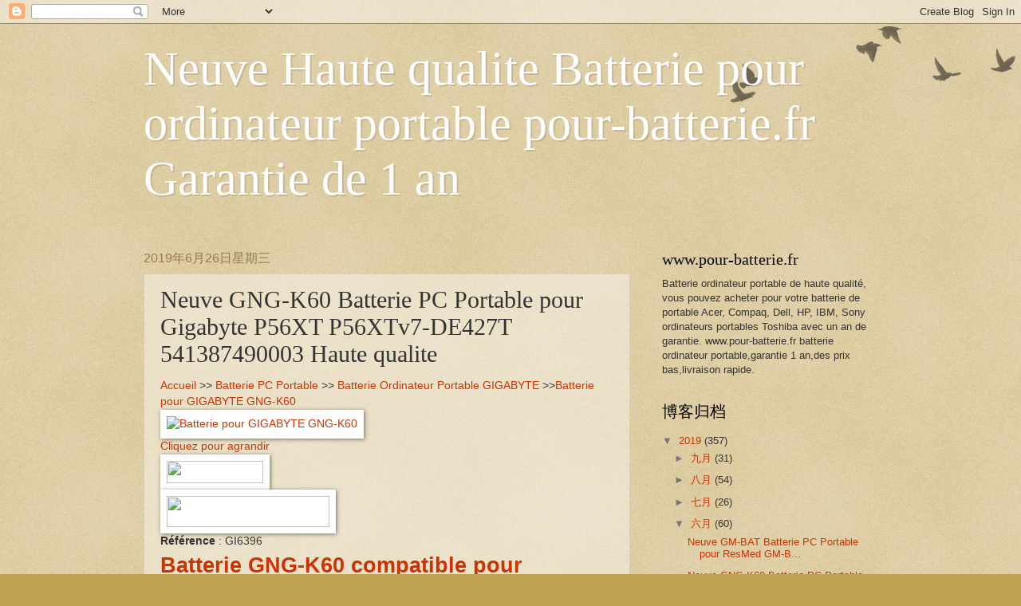

--- FILE ---
content_type: text/html; charset=UTF-8
request_url: https://pour-batterie-fr.blogspot.com/2019/06/neuve-gng-k60-batterie-pc-portable-pour.html
body_size: 15456
content:
<!DOCTYPE html>
<html class='v2' dir='ltr' lang='zh-CN'>
<head>
<link href='https://www.blogger.com/static/v1/widgets/335934321-css_bundle_v2.css' rel='stylesheet' type='text/css'/>
<meta content='width=1100' name='viewport'/>
<meta content='text/html; charset=UTF-8' http-equiv='Content-Type'/>
<meta content='blogger' name='generator'/>
<link href='https://pour-batterie-fr.blogspot.com/favicon.ico' rel='icon' type='image/x-icon'/>
<link href='http://pour-batterie-fr.blogspot.com/2019/06/neuve-gng-k60-batterie-pc-portable-pour.html' rel='canonical'/>
<link rel="alternate" type="application/atom+xml" title="Neuve Haute qualite Batterie pour ordinateur portable pour-batterie.fr Garantie de 1 an - Atom" href="https://pour-batterie-fr.blogspot.com/feeds/posts/default" />
<link rel="alternate" type="application/rss+xml" title="Neuve Haute qualite Batterie pour ordinateur portable pour-batterie.fr Garantie de 1 an - RSS" href="https://pour-batterie-fr.blogspot.com/feeds/posts/default?alt=rss" />
<link rel="service.post" type="application/atom+xml" title="Neuve Haute qualite Batterie pour ordinateur portable pour-batterie.fr Garantie de 1 an - Atom" href="https://www.blogger.com/feeds/9146283233104580858/posts/default" />

<link rel="alternate" type="application/atom+xml" title="Neuve Haute qualite Batterie pour ordinateur portable pour-batterie.fr Garantie de 1 an - Atom" href="https://pour-batterie-fr.blogspot.com/feeds/5728253790351001695/comments/default" />
<!--Can't find substitution for tag [blog.ieCssRetrofitLinks]-->
<link href='http://www.pour-batterie.fr/ppimage/GNG-K60.jpg' rel='image_src'/>
<meta content='http://pour-batterie-fr.blogspot.com/2019/06/neuve-gng-k60-batterie-pc-portable-pour.html' property='og:url'/>
<meta content='Neuve GNG-K60 Batterie PC Portable pour Gigabyte P56XT P56XTv7-DE427T 541387490003 Haute qualite' property='og:title'/>
<meta content=' Accueil  &gt;&gt; Batterie PC Portable   &gt;&gt; Batterie Ordinateur Portable GIGABYTE   &gt;&gt; Batterie pour GIGABYTE GNG-K60                      Clique...' property='og:description'/>
<meta content='https://lh3.googleusercontent.com/blogger_img_proxy/AEn0k_uAsZAIn8ZEMcrVilCLQZBahknItWdv3gzsB5GiZtoUr5WCfwEMR0tuYLU1SxWgctFlRAm3N2e2SDo4A0cSEVH-wmnS1XtbBmedreFdjxKQ2ioI=w1200-h630-p-k-no-nu' property='og:image'/>
<title>Neuve Haute qualite Batterie pour ordinateur portable pour-batterie.fr Garantie de 1 an: Neuve GNG-K60 Batterie PC Portable pour Gigabyte P56XT P56XTv7-DE427T 541387490003 Haute qualite</title>
<style id='page-skin-1' type='text/css'><!--
/*
-----------------------------------------------
Blogger Template Style
Name:     Watermark
Designer: Blogger
URL:      www.blogger.com
----------------------------------------------- */
/* Use this with templates/1ktemplate-*.html */
/* Content
----------------------------------------------- */
body {
font: normal normal 14px Arial, Tahoma, Helvetica, FreeSans, sans-serif;
color: #333333;
background: #c0a154 url(https://resources.blogblog.com/blogblog/data/1kt/watermark/body_background_birds.png) repeat scroll top left;
}
html body .content-outer {
min-width: 0;
max-width: 100%;
width: 100%;
}
.content-outer {
font-size: 92%;
}
a:link {
text-decoration:none;
color: #cc3300;
}
a:visited {
text-decoration:none;
color: #993322;
}
a:hover {
text-decoration:underline;
color: #ff3300;
}
.body-fauxcolumns .cap-top {
margin-top: 30px;
background: transparent url(https://resources.blogblog.com/blogblog/data/1kt/watermark/body_overlay_birds.png) no-repeat scroll top right;
height: 121px;
}
.content-inner {
padding: 0;
}
/* Header
----------------------------------------------- */
.header-inner .Header .titlewrapper,
.header-inner .Header .descriptionwrapper {
padding-left: 20px;
padding-right: 20px;
}
.Header h1 {
font: normal normal 60px Georgia, Utopia, 'Palatino Linotype', Palatino, serif;
color: #ffffff;
text-shadow: 2px 2px rgba(0, 0, 0, .1);
}
.Header h1 a {
color: #ffffff;
}
.Header .description {
font-size: 140%;
color: #997755;
}
/* Tabs
----------------------------------------------- */
.tabs-inner .section {
margin: 0 20px;
}
.tabs-inner .PageList, .tabs-inner .LinkList, .tabs-inner .Labels {
margin-left: -11px;
margin-right: -11px;
background-color: transparent;
border-top: 0 solid #ffffff;
border-bottom: 0 solid #ffffff;
-moz-box-shadow: 0 0 0 rgba(0, 0, 0, .3);
-webkit-box-shadow: 0 0 0 rgba(0, 0, 0, .3);
-goog-ms-box-shadow: 0 0 0 rgba(0, 0, 0, .3);
box-shadow: 0 0 0 rgba(0, 0, 0, .3);
}
.tabs-inner .PageList .widget-content,
.tabs-inner .LinkList .widget-content,
.tabs-inner .Labels .widget-content {
margin: -3px -11px;
background: transparent none  no-repeat scroll right;
}
.tabs-inner .widget ul {
padding: 2px 25px;
max-height: 34px;
background: transparent none no-repeat scroll left;
}
.tabs-inner .widget li {
border: none;
}
.tabs-inner .widget li a {
display: inline-block;
padding: .25em 1em;
font: normal normal 20px Georgia, Utopia, 'Palatino Linotype', Palatino, serif;
color: #cc3300;
border-right: 1px solid #c0a154;
}
.tabs-inner .widget li:first-child a {
border-left: 1px solid #c0a154;
}
.tabs-inner .widget li.selected a, .tabs-inner .widget li a:hover {
color: #000000;
}
/* Headings
----------------------------------------------- */
h2 {
font: normal normal 20px Georgia, Utopia, 'Palatino Linotype', Palatino, serif;
color: #000000;
margin: 0 0 .5em;
}
h2.date-header {
font: normal normal 16px Arial, Tahoma, Helvetica, FreeSans, sans-serif;
color: #997755;
}
/* Main
----------------------------------------------- */
.main-inner .column-center-inner,
.main-inner .column-left-inner,
.main-inner .column-right-inner {
padding: 0 5px;
}
.main-outer {
margin-top: 0;
background: transparent none no-repeat scroll top left;
}
.main-inner {
padding-top: 30px;
}
.main-cap-top {
position: relative;
}
.main-cap-top .cap-right {
position: absolute;
height: 0;
width: 100%;
bottom: 0;
background: transparent none repeat-x scroll bottom center;
}
.main-cap-top .cap-left {
position: absolute;
height: 245px;
width: 280px;
right: 0;
bottom: 0;
background: transparent none no-repeat scroll bottom left;
}
/* Posts
----------------------------------------------- */
.post-outer {
padding: 15px 20px;
margin: 0 0 25px;
background: transparent url(https://resources.blogblog.com/blogblog/data/1kt/watermark/post_background_birds.png) repeat scroll top left;
_background-image: none;
border: dotted 1px #ccbb99;
-moz-box-shadow: 0 0 0 rgba(0, 0, 0, .1);
-webkit-box-shadow: 0 0 0 rgba(0, 0, 0, .1);
-goog-ms-box-shadow: 0 0 0 rgba(0, 0, 0, .1);
box-shadow: 0 0 0 rgba(0, 0, 0, .1);
}
h3.post-title {
font: normal normal 30px Georgia, Utopia, 'Palatino Linotype', Palatino, serif;
margin: 0;
}
.comments h4 {
font: normal normal 30px Georgia, Utopia, 'Palatino Linotype', Palatino, serif;
margin: 1em 0 0;
}
.post-body {
font-size: 105%;
line-height: 1.5;
position: relative;
}
.post-header {
margin: 0 0 1em;
color: #997755;
}
.post-footer {
margin: 10px 0 0;
padding: 10px 0 0;
color: #997755;
border-top: dashed 1px #777777;
}
#blog-pager {
font-size: 140%
}
#comments .comment-author {
padding-top: 1.5em;
border-top: dashed 1px #777777;
background-position: 0 1.5em;
}
#comments .comment-author:first-child {
padding-top: 0;
border-top: none;
}
.avatar-image-container {
margin: .2em 0 0;
}
/* Comments
----------------------------------------------- */
.comments .comments-content .icon.blog-author {
background-repeat: no-repeat;
background-image: url([data-uri]);
}
.comments .comments-content .loadmore a {
border-top: 1px solid #777777;
border-bottom: 1px solid #777777;
}
.comments .continue {
border-top: 2px solid #777777;
}
/* Widgets
----------------------------------------------- */
.widget ul, .widget #ArchiveList ul.flat {
padding: 0;
list-style: none;
}
.widget ul li, .widget #ArchiveList ul.flat li {
padding: .35em 0;
text-indent: 0;
border-top: dashed 1px #777777;
}
.widget ul li:first-child, .widget #ArchiveList ul.flat li:first-child {
border-top: none;
}
.widget .post-body ul {
list-style: disc;
}
.widget .post-body ul li {
border: none;
}
.widget .zippy {
color: #777777;
}
.post-body img, .post-body .tr-caption-container, .Profile img, .Image img,
.BlogList .item-thumbnail img {
padding: 5px;
background: #fff;
-moz-box-shadow: 1px 1px 5px rgba(0, 0, 0, .5);
-webkit-box-shadow: 1px 1px 5px rgba(0, 0, 0, .5);
-goog-ms-box-shadow: 1px 1px 5px rgba(0, 0, 0, .5);
box-shadow: 1px 1px 5px rgba(0, 0, 0, .5);
}
.post-body img, .post-body .tr-caption-container {
padding: 8px;
}
.post-body .tr-caption-container {
color: #333333;
}
.post-body .tr-caption-container img {
padding: 0;
background: transparent;
border: none;
-moz-box-shadow: 0 0 0 rgba(0, 0, 0, .1);
-webkit-box-shadow: 0 0 0 rgba(0, 0, 0, .1);
-goog-ms-box-shadow: 0 0 0 rgba(0, 0, 0, .1);
box-shadow: 0 0 0 rgba(0, 0, 0, .1);
}
/* Footer
----------------------------------------------- */
.footer-outer {
color:#ccbb99;
background: #330000 url(https://resources.blogblog.com/blogblog/data/1kt/watermark/body_background_navigator.png) repeat scroll top left;
}
.footer-outer a {
color: #ff7755;
}
.footer-outer a:visited {
color: #dd5533;
}
.footer-outer a:hover {
color: #ff9977;
}
.footer-outer .widget h2 {
color: #eeddbb;
}
/* Mobile
----------------------------------------------- */
body.mobile  {
background-size: 100% auto;
}
.mobile .body-fauxcolumn-outer {
background: transparent none repeat scroll top left;
}
html .mobile .mobile-date-outer {
border-bottom: none;
background: transparent url(https://resources.blogblog.com/blogblog/data/1kt/watermark/post_background_birds.png) repeat scroll top left;
_background-image: none;
margin-bottom: 10px;
}
.mobile .main-inner .date-outer {
padding: 0;
}
.mobile .main-inner .date-header {
margin: 10px;
}
.mobile .main-cap-top {
z-index: -1;
}
.mobile .content-outer {
font-size: 100%;
}
.mobile .post-outer {
padding: 10px;
}
.mobile .main-cap-top .cap-left {
background: transparent none no-repeat scroll bottom left;
}
.mobile .body-fauxcolumns .cap-top {
margin: 0;
}
.mobile-link-button {
background: transparent url(https://resources.blogblog.com/blogblog/data/1kt/watermark/post_background_birds.png) repeat scroll top left;
}
.mobile-link-button a:link, .mobile-link-button a:visited {
color: #cc3300;
}
.mobile-index-date .date-header {
color: #997755;
}
.mobile-index-contents {
color: #333333;
}
.mobile .tabs-inner .section {
margin: 0;
}
.mobile .tabs-inner .PageList {
margin-left: 0;
margin-right: 0;
}
.mobile .tabs-inner .PageList .widget-content {
margin: 0;
color: #000000;
background: transparent url(https://resources.blogblog.com/blogblog/data/1kt/watermark/post_background_birds.png) repeat scroll top left;
}
.mobile .tabs-inner .PageList .widget-content .pagelist-arrow {
border-left: 1px solid #c0a154;
}

--></style>
<style id='template-skin-1' type='text/css'><!--
body {
min-width: 960px;
}
.content-outer, .content-fauxcolumn-outer, .region-inner {
min-width: 960px;
max-width: 960px;
_width: 960px;
}
.main-inner .columns {
padding-left: 0px;
padding-right: 310px;
}
.main-inner .fauxcolumn-center-outer {
left: 0px;
right: 310px;
/* IE6 does not respect left and right together */
_width: expression(this.parentNode.offsetWidth -
parseInt("0px") -
parseInt("310px") + 'px');
}
.main-inner .fauxcolumn-left-outer {
width: 0px;
}
.main-inner .fauxcolumn-right-outer {
width: 310px;
}
.main-inner .column-left-outer {
width: 0px;
right: 100%;
margin-left: -0px;
}
.main-inner .column-right-outer {
width: 310px;
margin-right: -310px;
}
#layout {
min-width: 0;
}
#layout .content-outer {
min-width: 0;
width: 800px;
}
#layout .region-inner {
min-width: 0;
width: auto;
}
body#layout div.add_widget {
padding: 8px;
}
body#layout div.add_widget a {
margin-left: 32px;
}
--></style>
<link href='https://www.blogger.com/dyn-css/authorization.css?targetBlogID=9146283233104580858&amp;zx=9e0aa071-505e-48cd-862f-0899631619ef' media='none' onload='if(media!=&#39;all&#39;)media=&#39;all&#39;' rel='stylesheet'/><noscript><link href='https://www.blogger.com/dyn-css/authorization.css?targetBlogID=9146283233104580858&amp;zx=9e0aa071-505e-48cd-862f-0899631619ef' rel='stylesheet'/></noscript>
<meta name='google-adsense-platform-account' content='ca-host-pub-1556223355139109'/>
<meta name='google-adsense-platform-domain' content='blogspot.com'/>

</head>
<body class='loading variant-birds'>
<div class='navbar section' id='navbar' name='Navbar'><div class='widget Navbar' data-version='1' id='Navbar1'><script type="text/javascript">
    function setAttributeOnload(object, attribute, val) {
      if(window.addEventListener) {
        window.addEventListener('load',
          function(){ object[attribute] = val; }, false);
      } else {
        window.attachEvent('onload', function(){ object[attribute] = val; });
      }
    }
  </script>
<div id="navbar-iframe-container"></div>
<script type="text/javascript" src="https://apis.google.com/js/platform.js"></script>
<script type="text/javascript">
      gapi.load("gapi.iframes:gapi.iframes.style.bubble", function() {
        if (gapi.iframes && gapi.iframes.getContext) {
          gapi.iframes.getContext().openChild({
              url: 'https://www.blogger.com/navbar/9146283233104580858?po\x3d5728253790351001695\x26origin\x3dhttps://pour-batterie-fr.blogspot.com',
              where: document.getElementById("navbar-iframe-container"),
              id: "navbar-iframe"
          });
        }
      });
    </script><script type="text/javascript">
(function() {
var script = document.createElement('script');
script.type = 'text/javascript';
script.src = '//pagead2.googlesyndication.com/pagead/js/google_top_exp.js';
var head = document.getElementsByTagName('head')[0];
if (head) {
head.appendChild(script);
}})();
</script>
</div></div>
<div class='body-fauxcolumns'>
<div class='fauxcolumn-outer body-fauxcolumn-outer'>
<div class='cap-top'>
<div class='cap-left'></div>
<div class='cap-right'></div>
</div>
<div class='fauxborder-left'>
<div class='fauxborder-right'></div>
<div class='fauxcolumn-inner'>
</div>
</div>
<div class='cap-bottom'>
<div class='cap-left'></div>
<div class='cap-right'></div>
</div>
</div>
</div>
<div class='content'>
<div class='content-fauxcolumns'>
<div class='fauxcolumn-outer content-fauxcolumn-outer'>
<div class='cap-top'>
<div class='cap-left'></div>
<div class='cap-right'></div>
</div>
<div class='fauxborder-left'>
<div class='fauxborder-right'></div>
<div class='fauxcolumn-inner'>
</div>
</div>
<div class='cap-bottom'>
<div class='cap-left'></div>
<div class='cap-right'></div>
</div>
</div>
</div>
<div class='content-outer'>
<div class='content-cap-top cap-top'>
<div class='cap-left'></div>
<div class='cap-right'></div>
</div>
<div class='fauxborder-left content-fauxborder-left'>
<div class='fauxborder-right content-fauxborder-right'></div>
<div class='content-inner'>
<header>
<div class='header-outer'>
<div class='header-cap-top cap-top'>
<div class='cap-left'></div>
<div class='cap-right'></div>
</div>
<div class='fauxborder-left header-fauxborder-left'>
<div class='fauxborder-right header-fauxborder-right'></div>
<div class='region-inner header-inner'>
<div class='header section' id='header' name='标题'><div class='widget Header' data-version='1' id='Header1'>
<div id='header-inner'>
<div class='titlewrapper'>
<h1 class='title'>
<a href='https://pour-batterie-fr.blogspot.com/'>
Neuve Haute qualite Batterie pour ordinateur portable pour-batterie.fr Garantie de 1 an
</a>
</h1>
</div>
<div class='descriptionwrapper'>
<p class='description'><span>
</span></p>
</div>
</div>
</div></div>
</div>
</div>
<div class='header-cap-bottom cap-bottom'>
<div class='cap-left'></div>
<div class='cap-right'></div>
</div>
</div>
</header>
<div class='tabs-outer'>
<div class='tabs-cap-top cap-top'>
<div class='cap-left'></div>
<div class='cap-right'></div>
</div>
<div class='fauxborder-left tabs-fauxborder-left'>
<div class='fauxborder-right tabs-fauxborder-right'></div>
<div class='region-inner tabs-inner'>
<div class='tabs no-items section' id='crosscol' name='跨列'></div>
<div class='tabs no-items section' id='crosscol-overflow' name='Cross-Column 2'></div>
</div>
</div>
<div class='tabs-cap-bottom cap-bottom'>
<div class='cap-left'></div>
<div class='cap-right'></div>
</div>
</div>
<div class='main-outer'>
<div class='main-cap-top cap-top'>
<div class='cap-left'></div>
<div class='cap-right'></div>
</div>
<div class='fauxborder-left main-fauxborder-left'>
<div class='fauxborder-right main-fauxborder-right'></div>
<div class='region-inner main-inner'>
<div class='columns fauxcolumns'>
<div class='fauxcolumn-outer fauxcolumn-center-outer'>
<div class='cap-top'>
<div class='cap-left'></div>
<div class='cap-right'></div>
</div>
<div class='fauxborder-left'>
<div class='fauxborder-right'></div>
<div class='fauxcolumn-inner'>
</div>
</div>
<div class='cap-bottom'>
<div class='cap-left'></div>
<div class='cap-right'></div>
</div>
</div>
<div class='fauxcolumn-outer fauxcolumn-left-outer'>
<div class='cap-top'>
<div class='cap-left'></div>
<div class='cap-right'></div>
</div>
<div class='fauxborder-left'>
<div class='fauxborder-right'></div>
<div class='fauxcolumn-inner'>
</div>
</div>
<div class='cap-bottom'>
<div class='cap-left'></div>
<div class='cap-right'></div>
</div>
</div>
<div class='fauxcolumn-outer fauxcolumn-right-outer'>
<div class='cap-top'>
<div class='cap-left'></div>
<div class='cap-right'></div>
</div>
<div class='fauxborder-left'>
<div class='fauxborder-right'></div>
<div class='fauxcolumn-inner'>
</div>
</div>
<div class='cap-bottom'>
<div class='cap-left'></div>
<div class='cap-right'></div>
</div>
</div>
<!-- corrects IE6 width calculation -->
<div class='columns-inner'>
<div class='column-center-outer'>
<div class='column-center-inner'>
<div class='main section' id='main' name='主体'><div class='widget Blog' data-version='1' id='Blog1'>
<div class='blog-posts hfeed'>

          <div class="date-outer">
        
<h2 class='date-header'><span>2019年6月26日星期三</span></h2>

          <div class="date-posts">
        
<div class='post-outer'>
<div class='post hentry uncustomized-post-template' itemprop='blogPost' itemscope='itemscope' itemtype='http://schema.org/BlogPosting'>
<meta content='http://www.pour-batterie.fr/ppimage/GNG-K60.jpg' itemprop='image_url'/>
<meta content='9146283233104580858' itemprop='blogId'/>
<meta content='5728253790351001695' itemprop='postId'/>
<a name='5728253790351001695'></a>
<h3 class='post-title entry-title' itemprop='name'>
Neuve GNG-K60 Batterie PC Portable pour Gigabyte P56XT P56XTv7-DE427T 541387490003 Haute qualite
</h3>
<div class='post-header'>
<div class='post-header-line-1'></div>
</div>
<div class='post-body entry-content' id='post-body-5728253790351001695' itemprop='description articleBody'>
<div style="width: inherit;">
<a href="http://www.pour-batterie.fr/index.htm">Accueil</a> &gt;&gt; <a href="http://www.pour-batterie.fr/batterie_PC_portable.htm">Batterie PC Portable</a>  &gt;&gt; <a href="http://www.pour-batterie.fr/batterie-PC-portable-gigabyte.htm">Batterie Ordinateur Portable GIGABYTE</a>  &gt;&gt;<a href="http://www.pour-batterie.fr/batterie-GNG-K60-pour-gigabyte-portable-pc4496.htm">Batterie pour GIGABYTE GNG-K60</a> </div>
<div id="info">
        <div class="infol">
<a href="http://www.pour-batterie.fr/batterie-GNG-K60-pour-gigabyte-portable-pc4496.htm"><img alt="Batterie pour GIGABYTE GNG-K60" class="info_pic" height="140" src="https://lh3.googleusercontent.com/blogger_img_proxy/AEn0k_uAsZAIn8ZEMcrVilCLQZBahknItWdv3gzsB5GiZtoUr5WCfwEMR0tuYLU1SxWgctFlRAm3N2e2SDo4A0cSEVH-wmnS1XtbBmedreFdjxKQ2ioI=s0-d" title="Batterie pour 91.2Wh GNG-K60" width="186"></a><br />
        <a href="http://www.pour-batterie.fr/batterie-GNG-K60-pour-gigabyte-portable-pc4496.htm">Cliquez pour agrandir</a><br />
          <img height="28" src="https://lh3.googleusercontent.com/blogger_img_proxy/AEn0k_v62txRAm7tl5umqmcZEOiAYaLmV2lwkejBF5zaV015QVGeu08jPTKilEw0t_PcfTjouexTHie4D4iTXk8a8-8slkQn0WxPoYlqNwg=s0-d" width="121"><br />
        <img height="39" src="https://lh3.googleusercontent.com/blogger_img_proxy/AEn0k_vKuFCx6ETdZUjcpXoT-3jgDYGdYgI_EBrHG9WocQZ3Xv8PdVgEyxX6Pdu_6oIkc-oYwylY8gIVJI8uIdfZnnHR3V1zObLEM_JJNYRFXzawBA=s0-d" width="204"><br />
        <strong>Référence</strong> : GI6396</div>
<h1>
<a href="http://www.pour-batterie.fr/batterie-GNG-K60-pour-gigabyte-portable-pc4496.htm" target="_blank">Batterie GNG-K60 compatible pour Gigabyte P56XT P56XTv7-DE427T 541387490003 91.2Wh</a></h1>
<form action="buy.php" method="post" name="form" target="_blank">
        <ul class="info_des">
<li>30% de remise sur toute produits ! Garantie : 12 mois</li>
<li>Batterie pour Gigabyte P56XT P56XTv7-DE427T 541387490003  <span style="width: inherit;">GNG-K60</span> 91.2Wh</li>
<li>Etat: <span style="width: inherit;">batterie pc portable GIGABYTE</span> <span style="width: inherit;">GNG-K60</span> Neuf 100% OEM compatible</li>
<li><table border="0" style="width: 100%px;">
        <tbody>
<tr><td width="50%"><strong>Composition</strong> : Li-ion</td>
        <td width="50%"><strong>Couleur</strong>: black</td>
        </tr>
<tr><td>Capacité : 91.2Wh</td><td valign="top"><strong>Tension</strong> : 11.4V</td>
        </tr>
<tr><td colspan="2"><strong>Dimensions</strong> : </td>
        </tr>
</tbody></table>
</li>
<li>Prix: : <span style="font-family: Georgia; font-size: 18px; font-weight: normal;">&#8364; <span class="red2">66.00</span></span> </li>
<li><span>Notre objectif est la 100% satisfaction de clientèle.</span></li>
<li>
      
             <input src="http://www.pour-batterie.fr/images/go.jpg" type="image" value="Buy Now" />
          <img height="61" src="https://lh3.googleusercontent.com/blogger_img_proxy/AEn0k_uzvrPDfSq0jMk48tGrWRYkHWhIqW1IESQ4TpQoyBVPxO4xCiaMUAGbBRHlIfYHwTnzLriNZs-ahD3mBRFb8TaOVueqAIoSIRsyZ9eO=s0-d" width="66">
          </li>
</ul>
</form>
<div class="border_de">
GIGABYTE GNG-K60 batterie pour ordinateur portable 1 an de garantie, Remboursement de 30 jours, 100% neuve.<br />
          91.2Wh 11.4V GIGABYTE GNG-K60 batterie sont de prix modeste, livraison rapide, Expédition sous 24 heures!<br />
          Batterie ordinateur portable GIGABYTE GNG-K60 ,100% équivalent à des produits compatibles OEM.<br />
          Batterie pour GNG-K60 compatible Gigabyte P56XT P56XTv7-DE427T 541387490003.<br />
          Nous utilisons des cellules haute capacité Japonaises.Protection contre court-circuit
        <br />
          Réspecte l&#180;environnement selon les Normes Européennes RoHS.Tous nos produits sont certifiés en certificat de CE<br />
Certificat d`accord CE - sécurité agréée.
        Des questions, n'hésitez pas à <a href="mailto:info@pour-batterie.fr"><strong>nous contacter</strong></a>
       </div>
</div>
<h2 style="color: #7ebc70;">
Description du produit:</h2>
<div class="info_tt">
<a href="http://www.pour-batterie.fr/batterie-GNG-K60-pour-gigabyte-portable-pc4496.htm" target="_blank"><strong>Numéros de pièces compatibles</strong> :</a></div>
<a href="http://www.pour-batterie.fr/batterie-GNG-K60-pour-gigabyte-portable-pc4496.htm" target="_blank">
      </a><div class="info_des1">
<a href="http://www.pour-batterie.fr/batterie-GNG-K60-pour-gigabyte-portable-pc4496.htm" target="_blank">
GNG-K60</a></div>
<a href="http://www.pour-batterie.fr/batterie-GNG-K60-pour-gigabyte-portable-pc4496.htm" target="_blank">
      </a><div class="info_tt clear">
<a href="http://www.pour-batterie.fr/batterie-GNG-K60-pour-gigabyte-portable-pc4496.htm" target="_blank"><strong>Cette batterie est aussi compatible avec:</strong></a></div>
<a href="http://www.pour-batterie.fr/batterie-GNG-K60-pour-gigabyte-portable-pc4496.htm" target="_blank">      	  Gigabyte P56XT P56XTv7-DE427T 541387490003</a>
<div style='clear: both;'></div>
</div>
<div class='post-footer'>
<div class='post-footer-line post-footer-line-1'>
<span class='post-author vcard'>
发帖者
<span class='fn' itemprop='author' itemscope='itemscope' itemtype='http://schema.org/Person'>
<meta content='https://www.blogger.com/profile/13205923013951148969' itemprop='url'/>
<a class='g-profile' href='https://www.blogger.com/profile/13205923013951148969' rel='author' title='author profile'>
<span itemprop='name'>portatil-baterias.es</span>
</a>
</span>
</span>
<span class='post-timestamp'>
时间&#65306;
<meta content='http://pour-batterie-fr.blogspot.com/2019/06/neuve-gng-k60-batterie-pc-portable-pour.html' itemprop='url'/>
<a class='timestamp-link' href='https://pour-batterie-fr.blogspot.com/2019/06/neuve-gng-k60-batterie-pc-portable-pour.html' rel='bookmark' title='permanent link'><abbr class='published' itemprop='datePublished' title='2019-06-26T01:47:00-07:00'>01:47</abbr></a>
</span>
<span class='post-comment-link'>
</span>
<span class='post-icons'>
<span class='item-control blog-admin pid-1296556'>
<a href='https://www.blogger.com/post-edit.g?blogID=9146283233104580858&postID=5728253790351001695&from=pencil' title='修改博文'>
<img alt='' class='icon-action' height='18' src='https://resources.blogblog.com/img/icon18_edit_allbkg.gif' width='18'/>
</a>
</span>
</span>
<div class='post-share-buttons goog-inline-block'>
<a class='goog-inline-block share-button sb-email' href='https://www.blogger.com/share-post.g?blogID=9146283233104580858&postID=5728253790351001695&target=email' target='_blank' title='通过电子邮件发送'><span class='share-button-link-text'>通过电子邮件发送</span></a><a class='goog-inline-block share-button sb-blog' href='https://www.blogger.com/share-post.g?blogID=9146283233104580858&postID=5728253790351001695&target=blog' onclick='window.open(this.href, "_blank", "height=270,width=475"); return false;' target='_blank' title='BlogThis!'><span class='share-button-link-text'>BlogThis!</span></a><a class='goog-inline-block share-button sb-twitter' href='https://www.blogger.com/share-post.g?blogID=9146283233104580858&postID=5728253790351001695&target=twitter' target='_blank' title='分享到 X'><span class='share-button-link-text'>分享到 X</span></a><a class='goog-inline-block share-button sb-facebook' href='https://www.blogger.com/share-post.g?blogID=9146283233104580858&postID=5728253790351001695&target=facebook' onclick='window.open(this.href, "_blank", "height=430,width=640"); return false;' target='_blank' title='共享给 Facebook'><span class='share-button-link-text'>共享给 Facebook</span></a><a class='goog-inline-block share-button sb-pinterest' href='https://www.blogger.com/share-post.g?blogID=9146283233104580858&postID=5728253790351001695&target=pinterest' target='_blank' title='分享到Pinterest'><span class='share-button-link-text'>分享到Pinterest</span></a>
</div>
</div>
<div class='post-footer-line post-footer-line-2'>
<span class='post-labels'>
</span>
</div>
<div class='post-footer-line post-footer-line-3'>
<span class='post-location'>
</span>
</div>
</div>
</div>
<div class='comments' id='comments'>
<a name='comments'></a>
<h4>没有评论:</h4>
<div id='Blog1_comments-block-wrapper'>
<dl class='avatar-comment-indent' id='comments-block'>
</dl>
</div>
<p class='comment-footer'>
<div class='comment-form'>
<a name='comment-form'></a>
<h4 id='comment-post-message'>发表评论</h4>
<p>
</p>
<a href='https://www.blogger.com/comment/frame/9146283233104580858?po=5728253790351001695&hl=zh-CN&saa=85391&origin=https://pour-batterie-fr.blogspot.com' id='comment-editor-src'></a>
<iframe allowtransparency='true' class='blogger-iframe-colorize blogger-comment-from-post' frameborder='0' height='410px' id='comment-editor' name='comment-editor' src='' width='100%'></iframe>
<script src='https://www.blogger.com/static/v1/jsbin/2830521187-comment_from_post_iframe.js' type='text/javascript'></script>
<script type='text/javascript'>
      BLOG_CMT_createIframe('https://www.blogger.com/rpc_relay.html');
    </script>
</div>
</p>
</div>
</div>

        </div></div>
      
</div>
<div class='blog-pager' id='blog-pager'>
<span id='blog-pager-newer-link'>
<a class='blog-pager-newer-link' href='https://pour-batterie-fr.blogspot.com/2019/06/neuve-gm-bat-batterie-pc-portable-pour.html' id='Blog1_blog-pager-newer-link' title='较新的博文'>较新的博文</a>
</span>
<span id='blog-pager-older-link'>
<a class='blog-pager-older-link' href='https://pour-batterie-fr.blogspot.com/2019/06/neuve-squ-1103-batterie-pc-portable.html' id='Blog1_blog-pager-older-link' title='较早的博文'>较早的博文</a>
</span>
<a class='home-link' href='https://pour-batterie-fr.blogspot.com/'>主页</a>
</div>
<div class='clear'></div>
<div class='post-feeds'>
<div class='feed-links'>
订阅&#65306;
<a class='feed-link' href='https://pour-batterie-fr.blogspot.com/feeds/5728253790351001695/comments/default' target='_blank' type='application/atom+xml'>博文评论 (Atom)</a>
</div>
</div>
</div></div>
</div>
</div>
<div class='column-left-outer'>
<div class='column-left-inner'>
<aside>
</aside>
</div>
</div>
<div class='column-right-outer'>
<div class='column-right-inner'>
<aside>
<div class='sidebar section' id='sidebar-right-1'><div class='widget HTML' data-version='1' id='HTML1'>
<h2 class='title'>www.pour-batterie.fr</h2>
<div class='widget-content'>
Batterie ordinateur portable de haute qualité, vous pouvez acheter pour votre batterie de portable Acer, Compaq, Dell, HP, IBM, Sony ordinateurs portables Toshiba avec un an de garantie. www.pour-batterie.fr
batterie ordinateur portable,garantie 1 an,des prix bas,livraison rapide.
</div>
<div class='clear'></div>
</div><div class='widget BlogArchive' data-version='1' id='BlogArchive1'>
<h2>博客归档</h2>
<div class='widget-content'>
<div id='ArchiveList'>
<div id='BlogArchive1_ArchiveList'>
<ul class='hierarchy'>
<li class='archivedate expanded'>
<a class='toggle' href='javascript:void(0)'>
<span class='zippy toggle-open'>

        &#9660;&#160;
      
</span>
</a>
<a class='post-count-link' href='https://pour-batterie-fr.blogspot.com/2019/'>
2019
</a>
<span class='post-count' dir='ltr'>(357)</span>
<ul class='hierarchy'>
<li class='archivedate collapsed'>
<a class='toggle' href='javascript:void(0)'>
<span class='zippy'>

        &#9658;&#160;
      
</span>
</a>
<a class='post-count-link' href='https://pour-batterie-fr.blogspot.com/2019/09/'>
九月
</a>
<span class='post-count' dir='ltr'>(31)</span>
</li>
</ul>
<ul class='hierarchy'>
<li class='archivedate collapsed'>
<a class='toggle' href='javascript:void(0)'>
<span class='zippy'>

        &#9658;&#160;
      
</span>
</a>
<a class='post-count-link' href='https://pour-batterie-fr.blogspot.com/2019/08/'>
八月
</a>
<span class='post-count' dir='ltr'>(54)</span>
</li>
</ul>
<ul class='hierarchy'>
<li class='archivedate collapsed'>
<a class='toggle' href='javascript:void(0)'>
<span class='zippy'>

        &#9658;&#160;
      
</span>
</a>
<a class='post-count-link' href='https://pour-batterie-fr.blogspot.com/2019/07/'>
七月
</a>
<span class='post-count' dir='ltr'>(26)</span>
</li>
</ul>
<ul class='hierarchy'>
<li class='archivedate expanded'>
<a class='toggle' href='javascript:void(0)'>
<span class='zippy toggle-open'>

        &#9660;&#160;
      
</span>
</a>
<a class='post-count-link' href='https://pour-batterie-fr.blogspot.com/2019/06/'>
六月
</a>
<span class='post-count' dir='ltr'>(60)</span>
<ul class='posts'>
<li><a href='https://pour-batterie-fr.blogspot.com/2019/06/neuve-gm-bat-batterie-pc-portable-pour.html'>Neuve GM-BAT Batterie PC Portable pour ResMed GM-B...</a></li>
<li><a href='https://pour-batterie-fr.blogspot.com/2019/06/neuve-gng-k60-batterie-pc-portable-pour.html'>Neuve GNG-K60 Batterie PC Portable pour Gigabyte P...</a></li>
<li><a href='https://pour-batterie-fr.blogspot.com/2019/06/neuve-squ-1103-batterie-pc-portable.html'>Neuve SQU-1103 Batterie PC Portable pour HASEE 916...</a></li>
<li><a href='https://pour-batterie-fr.blogspot.com/2019/06/neuve-squ-1410-batterie-pc-portable.html'>Neuve SQU-1410 Batterie PC Portable pour HP 10.1&quot; ...</a></li>
<li><a href='https://pour-batterie-fr.blogspot.com/2019/06/neuve-gag-k40-batterie-pc-portablepour.html'>Neuve GAG-K40 Batterie PC Portablepour Getac G-Sty...</a></li>
<li><a href='https://pour-batterie-fr.blogspot.com/2019/06/neuve-pa3510u-1bal-batterie-pc-portable.html'>Neuve PA3510U-1BAL Batterie PC Portable pour Toshi...</a></li>
<li><a href='https://pour-batterie-fr.blogspot.com/2019/06/neuve-rs06-batterie-pc-portable-pour-hp.html'>Neuve RS06 Batterie PC Portable pour HP Envy 14 14...</a></li>
<li><a href='https://pour-batterie-fr.blogspot.com/2019/06/neuve-mc96-815983-001-727260-002.html'>Neuve MC96 815983-001 727260-002 Batterie PC Porta...</a></li>
<li><a href='https://pour-batterie-fr.blogspot.com/2019/06/neuve-gas-f20-batterie-pc-portable-pour.html'>Neuve GAS-F20 Batterie PC Portable pour Gigabyte S...</a></li>
<li><a href='https://pour-batterie-fr.blogspot.com/2019/06/neuve-gnd-d20-batterie-pc-portable-pour.html'>Neuve GND-D20 Batterie PC Portable pour Gigabyte S...</a></li>
<li><a href='https://pour-batterie-fr.blogspot.com/2019/06/neuve-ap16a4k-batterie-pc-portable-pour.html'>Neuve AP16A4K Batterie PC Portable pour Acer N16Q9...</a></li>
<li><a href='https://pour-batterie-fr.blogspot.com/2019/06/neuve-pc-vp-bp89-batterie-pc-portable.html'>Neuve PC-VP-BP89 Batterie PC Portable pour NEC OP-...</a></li>
<li><a href='https://pour-batterie-fr.blogspot.com/2019/06/neuve-m3516a-m4735a-batterie-pc.html'>Neuve M3516A M4735A Batterie PC Portable pour Phil...</a></li>
<li><a href='https://pour-batterie-fr.blogspot.com/2019/06/neuve-cf-vzsu58u-batterie-pc-portable.html'>Neuve CF-VZSU58U Batterie PC Portable pour Panason...</a></li>
<li><a href='https://pour-batterie-fr.blogspot.com/2019/06/neuve-fpcbp329-fmvnbt33-batterie-pc.html'>Neuve FPCBP329 FMVNBT33 Batterie PC Portable pour ...</a></li>
<li><a href='https://pour-batterie-fr.blogspot.com/2019/06/neuve-batterie-ordinateur-portable-nec_50.html'>Neuve Batterie ordinateur portable NEC PC-VP-WP141...</a></li>
<li><a href='https://pour-batterie-fr.blogspot.com/2019/06/neuve-c11p1508-batterie-compatible-pour.html'>Neuve  C11P1508 batterie compatible pour ASUS Zenf...</a></li>
<li><a href='https://pour-batterie-fr.blogspot.com/2019/06/neuve-c11p1702-batterie-pc-portable.html'>Neuve C11P1702 Batterie PC Portable pour Asus ZenF...</a></li>
<li><a href='https://pour-batterie-fr.blogspot.com/2019/06/neuve-ap15o3k-batterie-pc-portable-pour.html'>Neuve AP15O3K Batterie PC Portable pour Acer Aspir...</a></li>
<li><a href='https://pour-batterie-fr.blogspot.com/2019/06/neuve-ap15o5l-batterie-pc-portable-pour.html'>Neuve AP15O5L Batterie PC Portable pour Acer Aspir...</a></li>
<li><a href='https://pour-batterie-fr.blogspot.com/2019/06/neuve-ap13f3n-batterie-pc-portable-pour.html'>Neuve AP13F3N Batterie PC Portable pour Acer Aspir...</a></li>
<li><a href='https://pour-batterie-fr.blogspot.com/2019/06/neuve-c41n1712-batterie-pc-portable.html'>Neuve C41N1712 Batterie PC Portable pour Asus GX50...</a></li>
<li><a href='https://pour-batterie-fr.blogspot.com/2019/06/neuve-c21n1638-batterie-pc-portable.html'>Neuve C21N1638 Batterie PC Portable pour Asus Vivo...</a></li>
<li><a href='https://pour-batterie-fr.blogspot.com/2019/06/neuve-b31n1637-batterie-pc-portable.html'>Neuve B31N1637 Batterie PC Portable pour ASUS S510...</a></li>
<li><a href='https://pour-batterie-fr.blogspot.com/2019/06/neuve-b31n1635-batterie-compatible-pour.html'>Neuve B31N1635 batterie compatible pour Asus VivoB...</a></li>
<li><a href='https://pour-batterie-fr.blogspot.com/2019/06/neuve-b31n1632-batterie-pc-portable.html'>Neuve B31N1632 Batterie PC Portable pour Asus Zenb...</a></li>
<li><a href='https://pour-batterie-fr.blogspot.com/2019/06/neuve-b31n1631-batterie-pc-portable.html'>Neuve B31N1631 Batterie PC Portable pour ASUS Vivo...</a></li>
<li><a href='https://pour-batterie-fr.blogspot.com/2019/06/neuve-l14d3k32-batterie-pc-portable.html'>Neuve L14D3K32 Batterie PC Portable pour LENOVO Yo...</a></li>
<li><a href='https://pour-batterie-fr.blogspot.com/2019/06/neuve-batterie-ordinateur-portable-nec_26.html'>Neuve Batterie ordinateur portable NEC PC-VP-BP82 ...</a></li>
<li><a href='https://pour-batterie-fr.blogspot.com/2019/06/neuve-batterie-ordinateur-portable-nec.html'>Neuve Batterie ordinateur portable NEC PC-VP-WP116...</a></li>
<li><a href='https://pour-batterie-fr.blogspot.com/2019/06/neuve-c11p1601-batterie-compatible-pour.html'>Neuve C11P1601 batterie compatible pour Asus ZenFo...</a></li>
<li><a href='https://pour-batterie-fr.blogspot.com/2019/06/neuve-7dwmt-jhyp2-k4rdx-batterie-pc.html'>Neuve 7DWMT JHYP2 K4RDX Batterie PC Portable pour ...</a></li>
<li><a href='https://pour-batterie-fr.blogspot.com/2019/06/neuve-pc-vp-bp114-batterie-pc-portable.html'>Neuve PC-VP-BP114 Batterie PC Portable pour NEC 2I...</a></li>
<li><a href='https://pour-batterie-fr.blogspot.com/2019/06/neuve-c31n1318-batterie-pc-portable.html'>Neuve C31N1318 Batterie PC Portable pour Asus Pro ...</a></li>
<li><a href='https://pour-batterie-fr.blogspot.com/2019/06/neuve-lis1605erpc-batterie-compatible.html'>Neuve  LIS1605ERPC batterie compatible pour Sony X...</a></li>
<li><a href='https://pour-batterie-fr.blogspot.com/2019/06/neuve-c31n1522-batterie-pc-portable.html'>Neuve C31N1522 Batterie PC Portable pour ASUS Q553...</a></li>
<li><a href='https://pour-batterie-fr.blogspot.com/2019/06/neuve-cf-vzsu90js-batterie-compatible.html'>Neuve CF-VZSU90JS batterie compatible pour Panason...</a></li>
<li><a href='https://pour-batterie-fr.blogspot.com/2019/06/neuve-c11p1425-batterie-compatible-pour.html'>Neuve C11P1425 batterie compatible pour ASUS Zenpa...</a></li>
<li><a href='https://pour-batterie-fr.blogspot.com/2019/06/neuve-lis1579erpc-batterie-compatible.html'>Neuve LIS1579ERPC batterie compatible pour Sony Xp...</a></li>
<li><a href='https://pour-batterie-fr.blogspot.com/2019/06/neuve-c11p1509-batterie-compatible-pour.html'>Neuve C11P1509 batterie compatible pour ASUS M548 ...</a></li>
<li><a href='https://pour-batterie-fr.blogspot.com/2019/06/neuve-ab3000iwmc-batterie-compatible.html'>Neuve  AB3000IWMC batterie compatible pour PHILIPS...</a></li>
<li><a href='https://pour-batterie-fr.blogspot.com/2019/06/neuve-l16l4pb2-l16c4pb2-l16m4pb2.html'>Neuve L16L4PB2 L16C4PB2 L16M4PB2 Batterie PC Porta...</a></li>
<li><a href='https://pour-batterie-fr.blogspot.com/2019/06/neuve-30wh-sw1-011-batterie-pc-portable.html'>Neuve 30WH SW1-011 Batterie PC Portable pour Acer ...</a></li>
<li><a href='https://pour-batterie-fr.blogspot.com/2019/06/neuve-65wh-pg03xl-batterie-pc-portable.html'>Neuve 65WH PG03XL Batterie PC Portable pour HP 15-...</a></li>
<li><a href='https://pour-batterie-fr.blogspot.com/2019/06/neuve-c41n1619-batterie-pc-portable.html'>Neuve C41N1619 Batterie PC Portable pour ASUS ASUS...</a></li>
<li><a href='https://pour-batterie-fr.blogspot.com/2019/06/neuve-c41n1621-batterie-pc-portable.html'>Neuve C41N1621 Batterie PC Portable pour ASUS C41P...</a></li>
<li><a href='https://pour-batterie-fr.blogspot.com/2019/06/neuve-c41n1715-batterie-pc-portable.html'>Neuve C41N1715 Batterie PC Portable pour ASUS UX33...</a></li>
<li><a href='https://pour-batterie-fr.blogspot.com/2019/06/neuve-batterie-compatible-pour-lenovo.html'>Neuve batterie compatible pour LENOVO L17D1P33 1IC...</a></li>
<li><a href='https://pour-batterie-fr.blogspot.com/2019/06/neuve-batterie-compatible-pour.html'>Neuve batterie compatible pour Microsoft C1551B PP...</a></li>
<li><a href='https://pour-batterie-fr.blogspot.com/2019/06/neuve-n350bat-6-batterie-pc-portable.html'>Neuve N350BAT-6 Batterie PC Portable pour Clevo N3...</a></li>
<li><a href='https://pour-batterie-fr.blogspot.com/2019/06/neuve-w840bat-4-batterie-pc-portable.html'>Neuve W840BAT-4 Batterie PC Portable pour Clevo W8...</a></li>
<li><a href='https://pour-batterie-fr.blogspot.com/2019/06/neuve-b31n1726-3icp76080-batterie-pc.html'>Neuve B31N1726 3ICP7/60/80 Batterie PC Portable po...</a></li>
<li><a href='https://pour-batterie-fr.blogspot.com/2019/06/neuve-76wh-c41n1716-4icp459134-batterie.html'>Neuve 76Wh C41N1716 4ICP4/59/134 Batterie PC Porta...</a></li>
<li><a href='https://pour-batterie-fr.blogspot.com/2019/06/neuve-ap17c5p-batterie-pc-portable-pour.html'>Neuve  AP17C5P Batterie PC Portable pour ACER Pred...</a></li>
<li><a href='https://pour-batterie-fr.blogspot.com/2019/06/neuve-52wh-pa5171u-1brs-batterie-pc.html'>Neuve 52Wh PA5171U-1BRS Batterie PC Portable pour ...</a></li>
<li><a href='https://pour-batterie-fr.blogspot.com/2019/06/neuve-51wh-01av434-batterie-pc-portable.html'>Neuve 51Wh 01AV434 Batterie PC Portable pour Lenov...</a></li>
<li><a href='https://pour-batterie-fr.blogspot.com/2019/06/neuve-batterie-ordinateur-portable.html'>Neuve Batterie ordinateur portable HASEE SQU-1603 ...</a></li>
<li><a href='https://pour-batterie-fr.blogspot.com/2019/06/neuve-b31n1507-b31bn95-batterie-pc.html'>Neuve B31N1507 B31BN95 Batterie PC Portable pour A...</a></li>
<li><a href='https://pour-batterie-fr.blogspot.com/2019/06/neuve-squ-1107-batterie-pc-portable.html'>Neuve SQU-1107 Batterie PC Portable pour Vizio CT1...</a></li>
<li><a href='https://pour-batterie-fr.blogspot.com/2019/06/neuve-27wh-l10m2122-batterie-pc.html'>Neuve 27WH L10M2122 Batterie PC Portable pour Leno...</a></li>
</ul>
</li>
</ul>
<ul class='hierarchy'>
<li class='archivedate collapsed'>
<a class='toggle' href='javascript:void(0)'>
<span class='zippy'>

        &#9658;&#160;
      
</span>
</a>
<a class='post-count-link' href='https://pour-batterie-fr.blogspot.com/2019/05/'>
五月
</a>
<span class='post-count' dir='ltr'>(45)</span>
</li>
</ul>
<ul class='hierarchy'>
<li class='archivedate collapsed'>
<a class='toggle' href='javascript:void(0)'>
<span class='zippy'>

        &#9658;&#160;
      
</span>
</a>
<a class='post-count-link' href='https://pour-batterie-fr.blogspot.com/2019/04/'>
四月
</a>
<span class='post-count' dir='ltr'>(7)</span>
</li>
</ul>
<ul class='hierarchy'>
<li class='archivedate collapsed'>
<a class='toggle' href='javascript:void(0)'>
<span class='zippy'>

        &#9658;&#160;
      
</span>
</a>
<a class='post-count-link' href='https://pour-batterie-fr.blogspot.com/2019/03/'>
三月
</a>
<span class='post-count' dir='ltr'>(47)</span>
</li>
</ul>
<ul class='hierarchy'>
<li class='archivedate collapsed'>
<a class='toggle' href='javascript:void(0)'>
<span class='zippy'>

        &#9658;&#160;
      
</span>
</a>
<a class='post-count-link' href='https://pour-batterie-fr.blogspot.com/2019/02/'>
二月
</a>
<span class='post-count' dir='ltr'>(22)</span>
</li>
</ul>
<ul class='hierarchy'>
<li class='archivedate collapsed'>
<a class='toggle' href='javascript:void(0)'>
<span class='zippy'>

        &#9658;&#160;
      
</span>
</a>
<a class='post-count-link' href='https://pour-batterie-fr.blogspot.com/2019/01/'>
一月
</a>
<span class='post-count' dir='ltr'>(65)</span>
</li>
</ul>
</li>
</ul>
<ul class='hierarchy'>
<li class='archivedate collapsed'>
<a class='toggle' href='javascript:void(0)'>
<span class='zippy'>

        &#9658;&#160;
      
</span>
</a>
<a class='post-count-link' href='https://pour-batterie-fr.blogspot.com/2018/'>
2018
</a>
<span class='post-count' dir='ltr'>(374)</span>
<ul class='hierarchy'>
<li class='archivedate collapsed'>
<a class='toggle' href='javascript:void(0)'>
<span class='zippy'>

        &#9658;&#160;
      
</span>
</a>
<a class='post-count-link' href='https://pour-batterie-fr.blogspot.com/2018/12/'>
十二月
</a>
<span class='post-count' dir='ltr'>(62)</span>
</li>
</ul>
<ul class='hierarchy'>
<li class='archivedate collapsed'>
<a class='toggle' href='javascript:void(0)'>
<span class='zippy'>

        &#9658;&#160;
      
</span>
</a>
<a class='post-count-link' href='https://pour-batterie-fr.blogspot.com/2018/11/'>
十一月
</a>
<span class='post-count' dir='ltr'>(52)</span>
</li>
</ul>
<ul class='hierarchy'>
<li class='archivedate collapsed'>
<a class='toggle' href='javascript:void(0)'>
<span class='zippy'>

        &#9658;&#160;
      
</span>
</a>
<a class='post-count-link' href='https://pour-batterie-fr.blogspot.com/2018/10/'>
十月
</a>
<span class='post-count' dir='ltr'>(54)</span>
</li>
</ul>
<ul class='hierarchy'>
<li class='archivedate collapsed'>
<a class='toggle' href='javascript:void(0)'>
<span class='zippy'>

        &#9658;&#160;
      
</span>
</a>
<a class='post-count-link' href='https://pour-batterie-fr.blogspot.com/2018/09/'>
九月
</a>
<span class='post-count' dir='ltr'>(46)</span>
</li>
</ul>
<ul class='hierarchy'>
<li class='archivedate collapsed'>
<a class='toggle' href='javascript:void(0)'>
<span class='zippy'>

        &#9658;&#160;
      
</span>
</a>
<a class='post-count-link' href='https://pour-batterie-fr.blogspot.com/2018/08/'>
八月
</a>
<span class='post-count' dir='ltr'>(48)</span>
</li>
</ul>
<ul class='hierarchy'>
<li class='archivedate collapsed'>
<a class='toggle' href='javascript:void(0)'>
<span class='zippy'>

        &#9658;&#160;
      
</span>
</a>
<a class='post-count-link' href='https://pour-batterie-fr.blogspot.com/2018/07/'>
七月
</a>
<span class='post-count' dir='ltr'>(11)</span>
</li>
</ul>
<ul class='hierarchy'>
<li class='archivedate collapsed'>
<a class='toggle' href='javascript:void(0)'>
<span class='zippy'>

        &#9658;&#160;
      
</span>
</a>
<a class='post-count-link' href='https://pour-batterie-fr.blogspot.com/2018/06/'>
六月
</a>
<span class='post-count' dir='ltr'>(30)</span>
</li>
</ul>
<ul class='hierarchy'>
<li class='archivedate collapsed'>
<a class='toggle' href='javascript:void(0)'>
<span class='zippy'>

        &#9658;&#160;
      
</span>
</a>
<a class='post-count-link' href='https://pour-batterie-fr.blogspot.com/2018/05/'>
五月
</a>
<span class='post-count' dir='ltr'>(21)</span>
</li>
</ul>
<ul class='hierarchy'>
<li class='archivedate collapsed'>
<a class='toggle' href='javascript:void(0)'>
<span class='zippy'>

        &#9658;&#160;
      
</span>
</a>
<a class='post-count-link' href='https://pour-batterie-fr.blogspot.com/2018/04/'>
四月
</a>
<span class='post-count' dir='ltr'>(24)</span>
</li>
</ul>
<ul class='hierarchy'>
<li class='archivedate collapsed'>
<a class='toggle' href='javascript:void(0)'>
<span class='zippy'>

        &#9658;&#160;
      
</span>
</a>
<a class='post-count-link' href='https://pour-batterie-fr.blogspot.com/2018/03/'>
三月
</a>
<span class='post-count' dir='ltr'>(15)</span>
</li>
</ul>
<ul class='hierarchy'>
<li class='archivedate collapsed'>
<a class='toggle' href='javascript:void(0)'>
<span class='zippy'>

        &#9658;&#160;
      
</span>
</a>
<a class='post-count-link' href='https://pour-batterie-fr.blogspot.com/2018/02/'>
二月
</a>
<span class='post-count' dir='ltr'>(8)</span>
</li>
</ul>
<ul class='hierarchy'>
<li class='archivedate collapsed'>
<a class='toggle' href='javascript:void(0)'>
<span class='zippy'>

        &#9658;&#160;
      
</span>
</a>
<a class='post-count-link' href='https://pour-batterie-fr.blogspot.com/2018/01/'>
一月
</a>
<span class='post-count' dir='ltr'>(3)</span>
</li>
</ul>
</li>
</ul>
<ul class='hierarchy'>
<li class='archivedate collapsed'>
<a class='toggle' href='javascript:void(0)'>
<span class='zippy'>

        &#9658;&#160;
      
</span>
</a>
<a class='post-count-link' href='https://pour-batterie-fr.blogspot.com/2017/'>
2017
</a>
<span class='post-count' dir='ltr'>(308)</span>
<ul class='hierarchy'>
<li class='archivedate collapsed'>
<a class='toggle' href='javascript:void(0)'>
<span class='zippy'>

        &#9658;&#160;
      
</span>
</a>
<a class='post-count-link' href='https://pour-batterie-fr.blogspot.com/2017/12/'>
十二月
</a>
<span class='post-count' dir='ltr'>(23)</span>
</li>
</ul>
<ul class='hierarchy'>
<li class='archivedate collapsed'>
<a class='toggle' href='javascript:void(0)'>
<span class='zippy'>

        &#9658;&#160;
      
</span>
</a>
<a class='post-count-link' href='https://pour-batterie-fr.blogspot.com/2017/11/'>
十一月
</a>
<span class='post-count' dir='ltr'>(22)</span>
</li>
</ul>
<ul class='hierarchy'>
<li class='archivedate collapsed'>
<a class='toggle' href='javascript:void(0)'>
<span class='zippy'>

        &#9658;&#160;
      
</span>
</a>
<a class='post-count-link' href='https://pour-batterie-fr.blogspot.com/2017/10/'>
十月
</a>
<span class='post-count' dir='ltr'>(18)</span>
</li>
</ul>
<ul class='hierarchy'>
<li class='archivedate collapsed'>
<a class='toggle' href='javascript:void(0)'>
<span class='zippy'>

        &#9658;&#160;
      
</span>
</a>
<a class='post-count-link' href='https://pour-batterie-fr.blogspot.com/2017/09/'>
九月
</a>
<span class='post-count' dir='ltr'>(29)</span>
</li>
</ul>
<ul class='hierarchy'>
<li class='archivedate collapsed'>
<a class='toggle' href='javascript:void(0)'>
<span class='zippy'>

        &#9658;&#160;
      
</span>
</a>
<a class='post-count-link' href='https://pour-batterie-fr.blogspot.com/2017/08/'>
八月
</a>
<span class='post-count' dir='ltr'>(45)</span>
</li>
</ul>
<ul class='hierarchy'>
<li class='archivedate collapsed'>
<a class='toggle' href='javascript:void(0)'>
<span class='zippy'>

        &#9658;&#160;
      
</span>
</a>
<a class='post-count-link' href='https://pour-batterie-fr.blogspot.com/2017/07/'>
七月
</a>
<span class='post-count' dir='ltr'>(16)</span>
</li>
</ul>
<ul class='hierarchy'>
<li class='archivedate collapsed'>
<a class='toggle' href='javascript:void(0)'>
<span class='zippy'>

        &#9658;&#160;
      
</span>
</a>
<a class='post-count-link' href='https://pour-batterie-fr.blogspot.com/2017/06/'>
六月
</a>
<span class='post-count' dir='ltr'>(28)</span>
</li>
</ul>
<ul class='hierarchy'>
<li class='archivedate collapsed'>
<a class='toggle' href='javascript:void(0)'>
<span class='zippy'>

        &#9658;&#160;
      
</span>
</a>
<a class='post-count-link' href='https://pour-batterie-fr.blogspot.com/2017/05/'>
五月
</a>
<span class='post-count' dir='ltr'>(23)</span>
</li>
</ul>
<ul class='hierarchy'>
<li class='archivedate collapsed'>
<a class='toggle' href='javascript:void(0)'>
<span class='zippy'>

        &#9658;&#160;
      
</span>
</a>
<a class='post-count-link' href='https://pour-batterie-fr.blogspot.com/2017/04/'>
四月
</a>
<span class='post-count' dir='ltr'>(42)</span>
</li>
</ul>
<ul class='hierarchy'>
<li class='archivedate collapsed'>
<a class='toggle' href='javascript:void(0)'>
<span class='zippy'>

        &#9658;&#160;
      
</span>
</a>
<a class='post-count-link' href='https://pour-batterie-fr.blogspot.com/2017/03/'>
三月
</a>
<span class='post-count' dir='ltr'>(48)</span>
</li>
</ul>
<ul class='hierarchy'>
<li class='archivedate collapsed'>
<a class='toggle' href='javascript:void(0)'>
<span class='zippy'>

        &#9658;&#160;
      
</span>
</a>
<a class='post-count-link' href='https://pour-batterie-fr.blogspot.com/2017/02/'>
二月
</a>
<span class='post-count' dir='ltr'>(11)</span>
</li>
</ul>
<ul class='hierarchy'>
<li class='archivedate collapsed'>
<a class='toggle' href='javascript:void(0)'>
<span class='zippy'>

        &#9658;&#160;
      
</span>
</a>
<a class='post-count-link' href='https://pour-batterie-fr.blogspot.com/2017/01/'>
一月
</a>
<span class='post-count' dir='ltr'>(3)</span>
</li>
</ul>
</li>
</ul>
<ul class='hierarchy'>
<li class='archivedate collapsed'>
<a class='toggle' href='javascript:void(0)'>
<span class='zippy'>

        &#9658;&#160;
      
</span>
</a>
<a class='post-count-link' href='https://pour-batterie-fr.blogspot.com/2016/'>
2016
</a>
<span class='post-count' dir='ltr'>(220)</span>
<ul class='hierarchy'>
<li class='archivedate collapsed'>
<a class='toggle' href='javascript:void(0)'>
<span class='zippy'>

        &#9658;&#160;
      
</span>
</a>
<a class='post-count-link' href='https://pour-batterie-fr.blogspot.com/2016/12/'>
十二月
</a>
<span class='post-count' dir='ltr'>(30)</span>
</li>
</ul>
<ul class='hierarchy'>
<li class='archivedate collapsed'>
<a class='toggle' href='javascript:void(0)'>
<span class='zippy'>

        &#9658;&#160;
      
</span>
</a>
<a class='post-count-link' href='https://pour-batterie-fr.blogspot.com/2016/11/'>
十一月
</a>
<span class='post-count' dir='ltr'>(21)</span>
</li>
</ul>
<ul class='hierarchy'>
<li class='archivedate collapsed'>
<a class='toggle' href='javascript:void(0)'>
<span class='zippy'>

        &#9658;&#160;
      
</span>
</a>
<a class='post-count-link' href='https://pour-batterie-fr.blogspot.com/2016/10/'>
十月
</a>
<span class='post-count' dir='ltr'>(10)</span>
</li>
</ul>
<ul class='hierarchy'>
<li class='archivedate collapsed'>
<a class='toggle' href='javascript:void(0)'>
<span class='zippy'>

        &#9658;&#160;
      
</span>
</a>
<a class='post-count-link' href='https://pour-batterie-fr.blogspot.com/2016/09/'>
九月
</a>
<span class='post-count' dir='ltr'>(12)</span>
</li>
</ul>
<ul class='hierarchy'>
<li class='archivedate collapsed'>
<a class='toggle' href='javascript:void(0)'>
<span class='zippy'>

        &#9658;&#160;
      
</span>
</a>
<a class='post-count-link' href='https://pour-batterie-fr.blogspot.com/2016/08/'>
八月
</a>
<span class='post-count' dir='ltr'>(26)</span>
</li>
</ul>
<ul class='hierarchy'>
<li class='archivedate collapsed'>
<a class='toggle' href='javascript:void(0)'>
<span class='zippy'>

        &#9658;&#160;
      
</span>
</a>
<a class='post-count-link' href='https://pour-batterie-fr.blogspot.com/2016/07/'>
七月
</a>
<span class='post-count' dir='ltr'>(27)</span>
</li>
</ul>
<ul class='hierarchy'>
<li class='archivedate collapsed'>
<a class='toggle' href='javascript:void(0)'>
<span class='zippy'>

        &#9658;&#160;
      
</span>
</a>
<a class='post-count-link' href='https://pour-batterie-fr.blogspot.com/2016/06/'>
六月
</a>
<span class='post-count' dir='ltr'>(21)</span>
</li>
</ul>
<ul class='hierarchy'>
<li class='archivedate collapsed'>
<a class='toggle' href='javascript:void(0)'>
<span class='zippy'>

        &#9658;&#160;
      
</span>
</a>
<a class='post-count-link' href='https://pour-batterie-fr.blogspot.com/2016/05/'>
五月
</a>
<span class='post-count' dir='ltr'>(13)</span>
</li>
</ul>
<ul class='hierarchy'>
<li class='archivedate collapsed'>
<a class='toggle' href='javascript:void(0)'>
<span class='zippy'>

        &#9658;&#160;
      
</span>
</a>
<a class='post-count-link' href='https://pour-batterie-fr.blogspot.com/2016/04/'>
四月
</a>
<span class='post-count' dir='ltr'>(10)</span>
</li>
</ul>
<ul class='hierarchy'>
<li class='archivedate collapsed'>
<a class='toggle' href='javascript:void(0)'>
<span class='zippy'>

        &#9658;&#160;
      
</span>
</a>
<a class='post-count-link' href='https://pour-batterie-fr.blogspot.com/2016/03/'>
三月
</a>
<span class='post-count' dir='ltr'>(10)</span>
</li>
</ul>
<ul class='hierarchy'>
<li class='archivedate collapsed'>
<a class='toggle' href='javascript:void(0)'>
<span class='zippy'>

        &#9658;&#160;
      
</span>
</a>
<a class='post-count-link' href='https://pour-batterie-fr.blogspot.com/2016/02/'>
二月
</a>
<span class='post-count' dir='ltr'>(10)</span>
</li>
</ul>
<ul class='hierarchy'>
<li class='archivedate collapsed'>
<a class='toggle' href='javascript:void(0)'>
<span class='zippy'>

        &#9658;&#160;
      
</span>
</a>
<a class='post-count-link' href='https://pour-batterie-fr.blogspot.com/2016/01/'>
一月
</a>
<span class='post-count' dir='ltr'>(30)</span>
</li>
</ul>
</li>
</ul>
<ul class='hierarchy'>
<li class='archivedate collapsed'>
<a class='toggle' href='javascript:void(0)'>
<span class='zippy'>

        &#9658;&#160;
      
</span>
</a>
<a class='post-count-link' href='https://pour-batterie-fr.blogspot.com/2015/'>
2015
</a>
<span class='post-count' dir='ltr'>(355)</span>
<ul class='hierarchy'>
<li class='archivedate collapsed'>
<a class='toggle' href='javascript:void(0)'>
<span class='zippy'>

        &#9658;&#160;
      
</span>
</a>
<a class='post-count-link' href='https://pour-batterie-fr.blogspot.com/2015/12/'>
十二月
</a>
<span class='post-count' dir='ltr'>(23)</span>
</li>
</ul>
<ul class='hierarchy'>
<li class='archivedate collapsed'>
<a class='toggle' href='javascript:void(0)'>
<span class='zippy'>

        &#9658;&#160;
      
</span>
</a>
<a class='post-count-link' href='https://pour-batterie-fr.blogspot.com/2015/11/'>
十一月
</a>
<span class='post-count' dir='ltr'>(29)</span>
</li>
</ul>
<ul class='hierarchy'>
<li class='archivedate collapsed'>
<a class='toggle' href='javascript:void(0)'>
<span class='zippy'>

        &#9658;&#160;
      
</span>
</a>
<a class='post-count-link' href='https://pour-batterie-fr.blogspot.com/2015/10/'>
十月
</a>
<span class='post-count' dir='ltr'>(48)</span>
</li>
</ul>
<ul class='hierarchy'>
<li class='archivedate collapsed'>
<a class='toggle' href='javascript:void(0)'>
<span class='zippy'>

        &#9658;&#160;
      
</span>
</a>
<a class='post-count-link' href='https://pour-batterie-fr.blogspot.com/2015/09/'>
九月
</a>
<span class='post-count' dir='ltr'>(30)</span>
</li>
</ul>
<ul class='hierarchy'>
<li class='archivedate collapsed'>
<a class='toggle' href='javascript:void(0)'>
<span class='zippy'>

        &#9658;&#160;
      
</span>
</a>
<a class='post-count-link' href='https://pour-batterie-fr.blogspot.com/2015/08/'>
八月
</a>
<span class='post-count' dir='ltr'>(35)</span>
</li>
</ul>
<ul class='hierarchy'>
<li class='archivedate collapsed'>
<a class='toggle' href='javascript:void(0)'>
<span class='zippy'>

        &#9658;&#160;
      
</span>
</a>
<a class='post-count-link' href='https://pour-batterie-fr.blogspot.com/2015/07/'>
七月
</a>
<span class='post-count' dir='ltr'>(25)</span>
</li>
</ul>
<ul class='hierarchy'>
<li class='archivedate collapsed'>
<a class='toggle' href='javascript:void(0)'>
<span class='zippy'>

        &#9658;&#160;
      
</span>
</a>
<a class='post-count-link' href='https://pour-batterie-fr.blogspot.com/2015/06/'>
六月
</a>
<span class='post-count' dir='ltr'>(33)</span>
</li>
</ul>
<ul class='hierarchy'>
<li class='archivedate collapsed'>
<a class='toggle' href='javascript:void(0)'>
<span class='zippy'>

        &#9658;&#160;
      
</span>
</a>
<a class='post-count-link' href='https://pour-batterie-fr.blogspot.com/2015/05/'>
五月
</a>
<span class='post-count' dir='ltr'>(15)</span>
</li>
</ul>
<ul class='hierarchy'>
<li class='archivedate collapsed'>
<a class='toggle' href='javascript:void(0)'>
<span class='zippy'>

        &#9658;&#160;
      
</span>
</a>
<a class='post-count-link' href='https://pour-batterie-fr.blogspot.com/2015/04/'>
四月
</a>
<span class='post-count' dir='ltr'>(29)</span>
</li>
</ul>
<ul class='hierarchy'>
<li class='archivedate collapsed'>
<a class='toggle' href='javascript:void(0)'>
<span class='zippy'>

        &#9658;&#160;
      
</span>
</a>
<a class='post-count-link' href='https://pour-batterie-fr.blogspot.com/2015/03/'>
三月
</a>
<span class='post-count' dir='ltr'>(31)</span>
</li>
</ul>
<ul class='hierarchy'>
<li class='archivedate collapsed'>
<a class='toggle' href='javascript:void(0)'>
<span class='zippy'>

        &#9658;&#160;
      
</span>
</a>
<a class='post-count-link' href='https://pour-batterie-fr.blogspot.com/2015/02/'>
二月
</a>
<span class='post-count' dir='ltr'>(22)</span>
</li>
</ul>
<ul class='hierarchy'>
<li class='archivedate collapsed'>
<a class='toggle' href='javascript:void(0)'>
<span class='zippy'>

        &#9658;&#160;
      
</span>
</a>
<a class='post-count-link' href='https://pour-batterie-fr.blogspot.com/2015/01/'>
一月
</a>
<span class='post-count' dir='ltr'>(35)</span>
</li>
</ul>
</li>
</ul>
<ul class='hierarchy'>
<li class='archivedate collapsed'>
<a class='toggle' href='javascript:void(0)'>
<span class='zippy'>

        &#9658;&#160;
      
</span>
</a>
<a class='post-count-link' href='https://pour-batterie-fr.blogspot.com/2014/'>
2014
</a>
<span class='post-count' dir='ltr'>(345)</span>
<ul class='hierarchy'>
<li class='archivedate collapsed'>
<a class='toggle' href='javascript:void(0)'>
<span class='zippy'>

        &#9658;&#160;
      
</span>
</a>
<a class='post-count-link' href='https://pour-batterie-fr.blogspot.com/2014/12/'>
十二月
</a>
<span class='post-count' dir='ltr'>(36)</span>
</li>
</ul>
<ul class='hierarchy'>
<li class='archivedate collapsed'>
<a class='toggle' href='javascript:void(0)'>
<span class='zippy'>

        &#9658;&#160;
      
</span>
</a>
<a class='post-count-link' href='https://pour-batterie-fr.blogspot.com/2014/11/'>
十一月
</a>
<span class='post-count' dir='ltr'>(31)</span>
</li>
</ul>
<ul class='hierarchy'>
<li class='archivedate collapsed'>
<a class='toggle' href='javascript:void(0)'>
<span class='zippy'>

        &#9658;&#160;
      
</span>
</a>
<a class='post-count-link' href='https://pour-batterie-fr.blogspot.com/2014/10/'>
十月
</a>
<span class='post-count' dir='ltr'>(23)</span>
</li>
</ul>
<ul class='hierarchy'>
<li class='archivedate collapsed'>
<a class='toggle' href='javascript:void(0)'>
<span class='zippy'>

        &#9658;&#160;
      
</span>
</a>
<a class='post-count-link' href='https://pour-batterie-fr.blogspot.com/2014/09/'>
九月
</a>
<span class='post-count' dir='ltr'>(25)</span>
</li>
</ul>
<ul class='hierarchy'>
<li class='archivedate collapsed'>
<a class='toggle' href='javascript:void(0)'>
<span class='zippy'>

        &#9658;&#160;
      
</span>
</a>
<a class='post-count-link' href='https://pour-batterie-fr.blogspot.com/2014/08/'>
八月
</a>
<span class='post-count' dir='ltr'>(21)</span>
</li>
</ul>
<ul class='hierarchy'>
<li class='archivedate collapsed'>
<a class='toggle' href='javascript:void(0)'>
<span class='zippy'>

        &#9658;&#160;
      
</span>
</a>
<a class='post-count-link' href='https://pour-batterie-fr.blogspot.com/2014/07/'>
七月
</a>
<span class='post-count' dir='ltr'>(52)</span>
</li>
</ul>
<ul class='hierarchy'>
<li class='archivedate collapsed'>
<a class='toggle' href='javascript:void(0)'>
<span class='zippy'>

        &#9658;&#160;
      
</span>
</a>
<a class='post-count-link' href='https://pour-batterie-fr.blogspot.com/2014/06/'>
六月
</a>
<span class='post-count' dir='ltr'>(42)</span>
</li>
</ul>
<ul class='hierarchy'>
<li class='archivedate collapsed'>
<a class='toggle' href='javascript:void(0)'>
<span class='zippy'>

        &#9658;&#160;
      
</span>
</a>
<a class='post-count-link' href='https://pour-batterie-fr.blogspot.com/2014/05/'>
五月
</a>
<span class='post-count' dir='ltr'>(23)</span>
</li>
</ul>
<ul class='hierarchy'>
<li class='archivedate collapsed'>
<a class='toggle' href='javascript:void(0)'>
<span class='zippy'>

        &#9658;&#160;
      
</span>
</a>
<a class='post-count-link' href='https://pour-batterie-fr.blogspot.com/2014/04/'>
四月
</a>
<span class='post-count' dir='ltr'>(31)</span>
</li>
</ul>
<ul class='hierarchy'>
<li class='archivedate collapsed'>
<a class='toggle' href='javascript:void(0)'>
<span class='zippy'>

        &#9658;&#160;
      
</span>
</a>
<a class='post-count-link' href='https://pour-batterie-fr.blogspot.com/2014/03/'>
三月
</a>
<span class='post-count' dir='ltr'>(30)</span>
</li>
</ul>
<ul class='hierarchy'>
<li class='archivedate collapsed'>
<a class='toggle' href='javascript:void(0)'>
<span class='zippy'>

        &#9658;&#160;
      
</span>
</a>
<a class='post-count-link' href='https://pour-batterie-fr.blogspot.com/2014/02/'>
二月
</a>
<span class='post-count' dir='ltr'>(16)</span>
</li>
</ul>
<ul class='hierarchy'>
<li class='archivedate collapsed'>
<a class='toggle' href='javascript:void(0)'>
<span class='zippy'>

        &#9658;&#160;
      
</span>
</a>
<a class='post-count-link' href='https://pour-batterie-fr.blogspot.com/2014/01/'>
一月
</a>
<span class='post-count' dir='ltr'>(15)</span>
</li>
</ul>
</li>
</ul>
<ul class='hierarchy'>
<li class='archivedate collapsed'>
<a class='toggle' href='javascript:void(0)'>
<span class='zippy'>

        &#9658;&#160;
      
</span>
</a>
<a class='post-count-link' href='https://pour-batterie-fr.blogspot.com/2013/'>
2013
</a>
<span class='post-count' dir='ltr'>(330)</span>
<ul class='hierarchy'>
<li class='archivedate collapsed'>
<a class='toggle' href='javascript:void(0)'>
<span class='zippy'>

        &#9658;&#160;
      
</span>
</a>
<a class='post-count-link' href='https://pour-batterie-fr.blogspot.com/2013/12/'>
十二月
</a>
<span class='post-count' dir='ltr'>(32)</span>
</li>
</ul>
<ul class='hierarchy'>
<li class='archivedate collapsed'>
<a class='toggle' href='javascript:void(0)'>
<span class='zippy'>

        &#9658;&#160;
      
</span>
</a>
<a class='post-count-link' href='https://pour-batterie-fr.blogspot.com/2013/11/'>
十一月
</a>
<span class='post-count' dir='ltr'>(30)</span>
</li>
</ul>
<ul class='hierarchy'>
<li class='archivedate collapsed'>
<a class='toggle' href='javascript:void(0)'>
<span class='zippy'>

        &#9658;&#160;
      
</span>
</a>
<a class='post-count-link' href='https://pour-batterie-fr.blogspot.com/2013/10/'>
十月
</a>
<span class='post-count' dir='ltr'>(15)</span>
</li>
</ul>
<ul class='hierarchy'>
<li class='archivedate collapsed'>
<a class='toggle' href='javascript:void(0)'>
<span class='zippy'>

        &#9658;&#160;
      
</span>
</a>
<a class='post-count-link' href='https://pour-batterie-fr.blogspot.com/2013/09/'>
九月
</a>
<span class='post-count' dir='ltr'>(25)</span>
</li>
</ul>
<ul class='hierarchy'>
<li class='archivedate collapsed'>
<a class='toggle' href='javascript:void(0)'>
<span class='zippy'>

        &#9658;&#160;
      
</span>
</a>
<a class='post-count-link' href='https://pour-batterie-fr.blogspot.com/2013/08/'>
八月
</a>
<span class='post-count' dir='ltr'>(29)</span>
</li>
</ul>
<ul class='hierarchy'>
<li class='archivedate collapsed'>
<a class='toggle' href='javascript:void(0)'>
<span class='zippy'>

        &#9658;&#160;
      
</span>
</a>
<a class='post-count-link' href='https://pour-batterie-fr.blogspot.com/2013/07/'>
七月
</a>
<span class='post-count' dir='ltr'>(22)</span>
</li>
</ul>
<ul class='hierarchy'>
<li class='archivedate collapsed'>
<a class='toggle' href='javascript:void(0)'>
<span class='zippy'>

        &#9658;&#160;
      
</span>
</a>
<a class='post-count-link' href='https://pour-batterie-fr.blogspot.com/2013/06/'>
六月
</a>
<span class='post-count' dir='ltr'>(61)</span>
</li>
</ul>
<ul class='hierarchy'>
<li class='archivedate collapsed'>
<a class='toggle' href='javascript:void(0)'>
<span class='zippy'>

        &#9658;&#160;
      
</span>
</a>
<a class='post-count-link' href='https://pour-batterie-fr.blogspot.com/2013/05/'>
五月
</a>
<span class='post-count' dir='ltr'>(26)</span>
</li>
</ul>
<ul class='hierarchy'>
<li class='archivedate collapsed'>
<a class='toggle' href='javascript:void(0)'>
<span class='zippy'>

        &#9658;&#160;
      
</span>
</a>
<a class='post-count-link' href='https://pour-batterie-fr.blogspot.com/2013/04/'>
四月
</a>
<span class='post-count' dir='ltr'>(57)</span>
</li>
</ul>
<ul class='hierarchy'>
<li class='archivedate collapsed'>
<a class='toggle' href='javascript:void(0)'>
<span class='zippy'>

        &#9658;&#160;
      
</span>
</a>
<a class='post-count-link' href='https://pour-batterie-fr.blogspot.com/2013/03/'>
三月
</a>
<span class='post-count' dir='ltr'>(18)</span>
</li>
</ul>
<ul class='hierarchy'>
<li class='archivedate collapsed'>
<a class='toggle' href='javascript:void(0)'>
<span class='zippy'>

        &#9658;&#160;
      
</span>
</a>
<a class='post-count-link' href='https://pour-batterie-fr.blogspot.com/2013/01/'>
一月
</a>
<span class='post-count' dir='ltr'>(15)</span>
</li>
</ul>
</li>
</ul>
<ul class='hierarchy'>
<li class='archivedate collapsed'>
<a class='toggle' href='javascript:void(0)'>
<span class='zippy'>

        &#9658;&#160;
      
</span>
</a>
<a class='post-count-link' href='https://pour-batterie-fr.blogspot.com/2012/'>
2012
</a>
<span class='post-count' dir='ltr'>(78)</span>
<ul class='hierarchy'>
<li class='archivedate collapsed'>
<a class='toggle' href='javascript:void(0)'>
<span class='zippy'>

        &#9658;&#160;
      
</span>
</a>
<a class='post-count-link' href='https://pour-batterie-fr.blogspot.com/2012/12/'>
十二月
</a>
<span class='post-count' dir='ltr'>(78)</span>
</li>
</ul>
</li>
</ul>
</div>
</div>
<div class='clear'></div>
</div>
</div><div class='widget LinkList' data-version='1' id='LinkList1'>
<h2>Parcourez nos sites partenaires en Europe</h2>
<div class='widget-content'>
<ul>
<li><a href='http://www.battery-notebook.com/'>High Quality Laptop Battery -- Shipping To Worldwide!</a></li>
<li><a href='http://www.batteria-per-portatile.com/'>Batteria per portatile italy</a></li>
<li><a href='http://www.portatil-baterias.es/'>Baterías del Portátil España</a></li>
</ul>
<div class='clear'></div>
</div>
</div><div class='widget PopularPosts' data-version='1' id='PopularPosts1'>
<h2>热门帖子</h2>
<div class='widget-content popular-posts'>
<ul>
<li>
<div class='item-thumbnail-only'>
<div class='item-thumbnail'>
<a href='https://pour-batterie-fr.blogspot.com/2015/10/ac-adapter-acer-aspire-m5-481t-6831-s3.html' target='_blank'>
<img alt='' border='0' src='https://lh3.googleusercontent.com/blogger_img_proxy/AEn0k_tl_B6n4BsN53_xwHuOhwb_TmTdIXRgbAMD2lPXYLd1qOm-VBp_qeLKenXCaWh7MsZu0jPexiL0wrVmogDtvg_rHzGdb3wWV4o7NcpHG8GQZsOt4jcubwk3Znhb2OU=w72-h72-p-k-no-nu'/>
</a>
</div>
<div class='item-title'><a href='https://pour-batterie-fr.blogspot.com/2015/10/ac-adapter-acer-aspire-m5-481t-6831-s3.html'>AC Adapter Acer Aspire M5-481T-6831 S3-371-6663 4720 7551 5330-2339</a></div>
</div>
<div style='clear: both;'></div>
</li>
<li>
<div class='item-thumbnail-only'>
<div class='item-thumbnail'>
<a href='https://pour-batterie-fr.blogspot.com/2019/09/neuve-750w-cps750-d121-6gtf5-06gtf5-cn.html' target='_blank'>
<img alt='' border='0' src='https://lh3.googleusercontent.com/blogger_img_proxy/AEn0k_vhfWforaUxjhYdipqVxch0ZOEWx-ATYE392HfSI3UcrJgHlEwQ0iMLkMa-Je0oBmpyS2SAouHJjndDlk33caSsNIn89KkBqlU1Logv23Xg5bW8=w72-h72-p-k-no-nu'/>
</a>
</div>
<div class='item-title'><a href='https://pour-batterie-fr.blogspot.com/2019/09/neuve-750w-cps750-d121-6gtf5-06gtf5-cn.html'>Neuve 750W CPS750-D121 6GTF5 06GTF5 CN-06GTF5 Power Supply for DELL R510 R910 Server Haute qualite</a></div>
</div>
<div style='clear: both;'></div>
</li>
<li>
<div class='item-thumbnail-only'>
<div class='item-thumbnail'>
<a href='https://pour-batterie-fr.blogspot.com/2019/09/neuve-1300w-h1300ef-02-t31jm-v5k16.html' target='_blank'>
<img alt='' border='0' src='https://lh3.googleusercontent.com/blogger_img_proxy/AEn0k_vOzeFL-9fcxibJvNaeBqgq4EwZRWPOOpcdLr6wnG3xyELcm5bUiLDEGGez2nYQKmMAFYZUyHMIT7R1H0EkckSc7O7Y0y9sd8_O71U2rDEJVAY3=w72-h72-p-k-no-nu'/>
</a>
</div>
<div class='item-title'><a href='https://pour-batterie-fr.blogspot.com/2019/09/neuve-1300w-h1300ef-02-t31jm-v5k16.html'>Neuve 1300W H1300EF-02 T31JM V5K16 Power Supply For Dell Precision T7910 Workstation Haute qualite</a></div>
</div>
<div style='clear: both;'></div>
</li>
<li>
<div class='item-thumbnail-only'>
<div class='item-thumbnail'>
<a href='https://pour-batterie-fr.blogspot.com/2019/09/neuve-1400w-h1400ef-00-2ctmc.html' target='_blank'>
<img alt='' border='0' src='https://lh3.googleusercontent.com/blogger_img_proxy/AEn0k_sp8hwfAe7bRxwltMM7qqCMiE4aUlLAqjmYIS-3F-xjALrJkKVqEVYifRP4CS0wj8I4JMZ2NIG0fE2Neac141bYwWmV1izUuPagWdY34SFpUp8=w72-h72-p-k-no-nu'/>
</a>
</div>
<div class='item-title'><a href='https://pour-batterie-fr.blogspot.com/2019/09/neuve-1400w-h1400ef-00-2ctmc.html'>Neuve 1400W H1400EF-00 2CTMC Workstation FOR Dell Precision T7920 Power Supply Haute qualite</a></div>
</div>
<div style='clear: both;'></div>
</li>
<li>
<div class='item-thumbnail-only'>
<div class='item-thumbnail'>
<a href='https://pour-batterie-fr.blogspot.com/2019/09/neuve-425w-y6wwj-g50yw-ac425ef-00.html' target='_blank'>
<img alt='' border='0' src='https://lh3.googleusercontent.com/blogger_img_proxy/AEn0k_sozFnBPPmF4mexDPoeahCF_og0ItEj2Q80QaF1ix2zbmHdJgsptPLWfwSrTZLSHJXyT14kkUTqJfCT-34ijemmstDmNaPjCF3eMkRutANfxDzG=w72-h72-p-k-no-nu'/>
</a>
</div>
<div class='item-title'><a href='https://pour-batterie-fr.blogspot.com/2019/09/neuve-425w-y6wwj-g50yw-ac425ef-00.html'>Neuve 425W Y6WWJ G50YW AC425EF-00 Workstation for Dell Precision T3600 Power Supply Haute qualite</a></div>
</div>
<div style='clear: both;'></div>
</li>
<li>
<div class='item-thumbnail-only'>
<div class='item-title'><a href='https://pour-batterie-fr.blogspot.com/2014/09/comment-preserver-sa-batterie-de.html'>Comment préserver sa batterie de portable?</a></div>
</div>
<div style='clear: both;'></div>
</li>
<li>
<div class='item-thumbnail-only'>
<div class='item-thumbnail'>
<a href='https://pour-batterie-fr.blogspot.com/2019/09/neuve-batterie-ordinateur-portable_40.html' target='_blank'>
<img alt='' border='0' src='https://lh3.googleusercontent.com/blogger_img_proxy/AEn0k_uR1exUtQigKZm65i_YFD51DIKTbZmqT4-DQMX2e5DozWSvG-ev279UkddBblLrIKjKXa934WoSn8Zl-G59CqZouNRfGYDpLtqVePuD3U0oxdTY8SWN=w72-h72-p-k-no-nu'/>
</a>
</div>
<div class='item-title'><a href='https://pour-batterie-fr.blogspot.com/2019/09/neuve-batterie-ordinateur-portable_40.html'>Neuve Batterie ordinateur portable SAMSUNG AA-PLVN2AN Haute qualite</a></div>
</div>
<div style='clear: both;'></div>
</li>
<li>
<div class='item-thumbnail-only'>
<div class='item-thumbnail'>
<a href='https://pour-batterie-fr.blogspot.com/2019/09/neuve-sb10l84122-00ur891-batterie-pour.html' target='_blank'>
<img alt='' border='0' src='https://lh3.googleusercontent.com/blogger_img_proxy/AEn0k_vk-GjbZ5vb0jRgEUKozzHkVyevJVH9i1EFwqZ9N727ascmimlPXkgBLpGFVNmccXahZSd8aYpsLdwdCLEOUZ4N8wLiBuP8cREI8odNO5Zq2AIyx4My=w72-h72-p-k-no-nu'/>
</a>
</div>
<div class='item-title'><a href='https://pour-batterie-fr.blogspot.com/2019/09/neuve-sb10l84122-00ur891-batterie-pour.html'>Neuve SB10L84122 00UR891 batterie pour Lenovo ThinkPad T570 P51S Series 00UR892  Haute qualite</a></div>
</div>
<div style='clear: both;'></div>
</li>
<li>
<div class='item-thumbnail-only'>
<div class='item-thumbnail'>
<a href='https://pour-batterie-fr.blogspot.com/2019/09/neuve-batterie-ordinateur-portable_10.html' target='_blank'>
<img alt='' border='0' src='https://lh3.googleusercontent.com/blogger_img_proxy/AEn0k_uHEZViHlyqiFkCPRlPI-XOTm0FHIMtOLxooj8t-UH2YPLd5YqJ6PkK7_LorJJ1jBcLpaAI1IhG0MHJrtJt78vWLP96NpMHvlfIcODeD4Zpz5ZP8kI=w72-h72-p-k-no-nu'/>
</a>
</div>
<div class='item-title'><a href='https://pour-batterie-fr.blogspot.com/2019/09/neuve-batterie-ordinateur-portable_10.html'>Neuve Batterie ordinateur portable SAMSUNG AA-PBTN4LR AA-PBTN4LR-05 Haute qualite</a></div>
</div>
<div style='clear: both;'></div>
</li>
<li>
<div class='item-thumbnail-only'>
<div class='item-thumbnail'>
<a href='https://pour-batterie-fr.blogspot.com/2019/09/neuve-39r8803-39r8804-batterie.html' target='_blank'>
<img alt='' border='0' src='https://lh3.googleusercontent.com/blogger_img_proxy/AEn0k_s3gCinq58GB6pMu0GvxTU07vdpRLOKI06y9i7kdVFLVkC-bDZ0AWG7Ejz4UOvVtOHwzCuCQa7WHx1fnYmoMa16TRnDZA7JjSasNNIteZS_S79F=w72-h72-p-k-no-nu'/>
</a>
</div>
<div class='item-title'><a href='https://pour-batterie-fr.blogspot.com/2019/09/neuve-39r8803-39r8804-batterie.html'>Neuve 39R8803 39R8804 batterie compatible pour IBM SERVERAID-7K CONTROLLER  Haute qualite</a></div>
</div>
<div style='clear: both;'></div>
</li>
</ul>
<div class='clear'></div>
</div>
</div><div class='widget Profile' data-version='1' id='Profile1'>
<h2>我的简介</h2>
<div class='widget-content'>
<dl class='profile-datablock'>
<dt class='profile-data'>
<a class='profile-name-link g-profile' href='https://www.blogger.com/profile/13205923013951148969' rel='author' style='background-image: url(//www.blogger.com/img/logo-16.png);'>
portatil-baterias.es
</a>
</dt>
</dl>
<a class='profile-link' href='https://www.blogger.com/profile/13205923013951148969' rel='author'>查看我的完整个人资料</a>
<div class='clear'></div>
</div>
</div><div class='widget Translate' data-version='1' id='Translate1'>
<h2 class='title'>Translate</h2>
<div id='google_translate_element'></div>
<script>
    function googleTranslateElementInit() {
      new google.translate.TranslateElement({
        pageLanguage: 'zh',
        autoDisplay: 'true',
        layout: google.translate.TranslateElement.InlineLayout.VERTICAL
      }, 'google_translate_element');
    }
  </script>
<script src='//translate.google.com/translate_a/element.js?cb=googleTranslateElementInit'></script>
<div class='clear'></div>
</div>
</div>
</aside>
</div>
</div>
</div>
<div style='clear: both'></div>
<!-- columns -->
</div>
<!-- main -->
</div>
</div>
<div class='main-cap-bottom cap-bottom'>
<div class='cap-left'></div>
<div class='cap-right'></div>
</div>
</div>
<footer>
<div class='footer-outer'>
<div class='footer-cap-top cap-top'>
<div class='cap-left'></div>
<div class='cap-right'></div>
</div>
<div class='fauxborder-left footer-fauxborder-left'>
<div class='fauxborder-right footer-fauxborder-right'></div>
<div class='region-inner footer-inner'>
<div class='foot section' id='footer-1'>
<div class='widget Image' data-version='1' id='Image1'>
<h2>www.pour-batterie.fr</h2>
<div class='widget-content'>
<a href='http://www.pour-batterie.fr/images/title.jpg'>
<img alt='www.pour-batterie.fr' height='45' id='Image1_img' src='https://lh3.googleusercontent.com/blogger_img_proxy/AEn0k_tEQvgr2v2fcTrXLAMrcMvucEvUvTSehVu5R4MLwUqgFkrkT8rn-nJFyapmt4oyJ5Hbr-doEOjDK4asX_qZFgzAMNFAAGzmsvLegFxntu0P=s0-d' width='1000'/>
</a>
<br/>
<span class='caption'>Batterie Ordinateur Portable</span>
</div>
<div class='clear'></div>
</div></div>
<table border='0' cellpadding='0' cellspacing='0' class='section-columns columns-2'>
<tbody>
<tr>
<td class='first columns-cell'>
<div class='foot no-items section' id='footer-2-1'></div>
</td>
<td class='columns-cell'>
<div class='foot no-items section' id='footer-2-2'></div>
</td>
</tr>
</tbody>
</table>
<!-- outside of the include in order to lock Attribution widget -->
<div class='foot section' id='footer-3' name='页脚'><div class='widget Attribution' data-version='1' id='Attribution1'>
<div class='widget-content' style='text-align: center;'>
Copyright &#169; 2005-2013 www.pour-batterie.fr Tous Droits Réservés. . &#8220;水印&#8221;主题背景. 由 <a href='https://www.blogger.com' target='_blank'>Blogger</a> 提供支持.
</div>
<div class='clear'></div>
</div></div>
</div>
</div>
<div class='footer-cap-bottom cap-bottom'>
<div class='cap-left'></div>
<div class='cap-right'></div>
</div>
</div>
</footer>
<!-- content -->
</div>
</div>
<div class='content-cap-bottom cap-bottom'>
<div class='cap-left'></div>
<div class='cap-right'></div>
</div>
</div>
</div>
<script type='text/javascript'>
    window.setTimeout(function() {
        document.body.className = document.body.className.replace('loading', '');
      }, 10);
  </script>

<script type="text/javascript" src="https://www.blogger.com/static/v1/widgets/2028843038-widgets.js"></script>
<script type='text/javascript'>
window['__wavt'] = 'AOuZoY5IplDwnfxGa9dlS8CxB_I-rH19Zw:1769083248873';_WidgetManager._Init('//www.blogger.com/rearrange?blogID\x3d9146283233104580858','//pour-batterie-fr.blogspot.com/2019/06/neuve-gng-k60-batterie-pc-portable-pour.html','9146283233104580858');
_WidgetManager._SetDataContext([{'name': 'blog', 'data': {'blogId': '9146283233104580858', 'title': 'Neuve Haute qualite Batterie pour ordinateur portable pour-batterie.fr Garantie de 1 an', 'url': 'https://pour-batterie-fr.blogspot.com/2019/06/neuve-gng-k60-batterie-pc-portable-pour.html', 'canonicalUrl': 'http://pour-batterie-fr.blogspot.com/2019/06/neuve-gng-k60-batterie-pc-portable-pour.html', 'homepageUrl': 'https://pour-batterie-fr.blogspot.com/', 'searchUrl': 'https://pour-batterie-fr.blogspot.com/search', 'canonicalHomepageUrl': 'http://pour-batterie-fr.blogspot.com/', 'blogspotFaviconUrl': 'https://pour-batterie-fr.blogspot.com/favicon.ico', 'bloggerUrl': 'https://www.blogger.com', 'hasCustomDomain': false, 'httpsEnabled': true, 'enabledCommentProfileImages': true, 'gPlusViewType': 'FILTERED_POSTMOD', 'adultContent': false, 'analyticsAccountNumber': '', 'encoding': 'UTF-8', 'locale': 'zh-CN', 'localeUnderscoreDelimited': 'zh_cn', 'languageDirection': 'ltr', 'isPrivate': false, 'isMobile': false, 'isMobileRequest': false, 'mobileClass': '', 'isPrivateBlog': false, 'isDynamicViewsAvailable': true, 'feedLinks': '\x3clink rel\x3d\x22alternate\x22 type\x3d\x22application/atom+xml\x22 title\x3d\x22Neuve Haute qualite Batterie pour ordinateur portable pour-batterie.fr Garantie de 1 an - Atom\x22 href\x3d\x22https://pour-batterie-fr.blogspot.com/feeds/posts/default\x22 /\x3e\n\x3clink rel\x3d\x22alternate\x22 type\x3d\x22application/rss+xml\x22 title\x3d\x22Neuve Haute qualite Batterie pour ordinateur portable pour-batterie.fr Garantie de 1 an - RSS\x22 href\x3d\x22https://pour-batterie-fr.blogspot.com/feeds/posts/default?alt\x3drss\x22 /\x3e\n\x3clink rel\x3d\x22service.post\x22 type\x3d\x22application/atom+xml\x22 title\x3d\x22Neuve Haute qualite Batterie pour ordinateur portable pour-batterie.fr Garantie de 1 an - Atom\x22 href\x3d\x22https://www.blogger.com/feeds/9146283233104580858/posts/default\x22 /\x3e\n\n\x3clink rel\x3d\x22alternate\x22 type\x3d\x22application/atom+xml\x22 title\x3d\x22Neuve Haute qualite Batterie pour ordinateur portable pour-batterie.fr Garantie de 1 an - Atom\x22 href\x3d\x22https://pour-batterie-fr.blogspot.com/feeds/5728253790351001695/comments/default\x22 /\x3e\n', 'meTag': '', 'adsenseHostId': 'ca-host-pub-1556223355139109', 'adsenseHasAds': false, 'adsenseAutoAds': false, 'boqCommentIframeForm': true, 'loginRedirectParam': '', 'isGoogleEverywhereLinkTooltipEnabled': true, 'view': '', 'dynamicViewsCommentsSrc': '//www.blogblog.com/dynamicviews/4224c15c4e7c9321/js/comments.js', 'dynamicViewsScriptSrc': '//www.blogblog.com/dynamicviews/6e0d22adcfa5abea', 'plusOneApiSrc': 'https://apis.google.com/js/platform.js', 'disableGComments': true, 'interstitialAccepted': false, 'sharing': {'platforms': [{'name': '\u83b7\u53d6\u94fe\u63a5', 'key': 'link', 'shareMessage': '\u83b7\u53d6\u94fe\u63a5', 'target': ''}, {'name': 'Facebook', 'key': 'facebook', 'shareMessage': '\u5206\u4eab\u5230 Facebook', 'target': 'facebook'}, {'name': 'BlogThis!', 'key': 'blogThis', 'shareMessage': 'BlogThis!', 'target': 'blog'}, {'name': 'X', 'key': 'twitter', 'shareMessage': '\u5206\u4eab\u5230 X', 'target': 'twitter'}, {'name': 'Pinterest', 'key': 'pinterest', 'shareMessage': '\u5206\u4eab\u5230 Pinterest', 'target': 'pinterest'}, {'name': '\u7535\u5b50\u90ae\u4ef6', 'key': 'email', 'shareMessage': '\u7535\u5b50\u90ae\u4ef6', 'target': 'email'}], 'disableGooglePlus': true, 'googlePlusShareButtonWidth': 0, 'googlePlusBootstrap': '\x3cscript type\x3d\x22text/javascript\x22\x3ewindow.___gcfg \x3d {\x27lang\x27: \x27zh_CN\x27};\x3c/script\x3e'}, 'hasCustomJumpLinkMessage': false, 'jumpLinkMessage': '\u9605\u8bfb\u5168\u6587', 'pageType': 'item', 'postId': '5728253790351001695', 'postImageUrl': 'http://www.pour-batterie.fr/ppimage/GNG-K60.jpg', 'pageName': 'Neuve GNG-K60 Batterie PC Portable pour Gigabyte P56XT P56XTv7-DE427T 541387490003 Haute qualite', 'pageTitle': 'Neuve Haute qualite Batterie pour ordinateur portable pour-batterie.fr Garantie de 1 an: Neuve GNG-K60 Batterie PC Portable pour Gigabyte P56XT P56XTv7-DE427T 541387490003 Haute qualite'}}, {'name': 'features', 'data': {}}, {'name': 'messages', 'data': {'edit': '\u4fee\u6539', 'linkCopiedToClipboard': '\u94fe\u63a5\u5df2\u590d\u5236\u5230\u526a\u8d34\u677f\uff01', 'ok': '\u786e\u5b9a', 'postLink': '\u535a\u6587\u94fe\u63a5'}}, {'name': 'template', 'data': {'name': 'Watermark', 'localizedName': '\u6c34\u5370', 'isResponsive': false, 'isAlternateRendering': false, 'isCustom': false, 'variant': 'birds', 'variantId': 'birds'}}, {'name': 'view', 'data': {'classic': {'name': 'classic', 'url': '?view\x3dclassic'}, 'flipcard': {'name': 'flipcard', 'url': '?view\x3dflipcard'}, 'magazine': {'name': 'magazine', 'url': '?view\x3dmagazine'}, 'mosaic': {'name': 'mosaic', 'url': '?view\x3dmosaic'}, 'sidebar': {'name': 'sidebar', 'url': '?view\x3dsidebar'}, 'snapshot': {'name': 'snapshot', 'url': '?view\x3dsnapshot'}, 'timeslide': {'name': 'timeslide', 'url': '?view\x3dtimeslide'}, 'isMobile': false, 'title': 'Neuve GNG-K60 Batterie PC Portable pour Gigabyte P56XT P56XTv7-DE427T 541387490003 Haute qualite', 'description': ' Accueil  \x3e\x3e Batterie PC Portable   \x3e\x3e Batterie Ordinateur Portable GIGABYTE   \x3e\x3e Batterie pour GIGABYTE GNG-K60                      Clique...', 'featuredImage': 'https://lh3.googleusercontent.com/blogger_img_proxy/AEn0k_uAsZAIn8ZEMcrVilCLQZBahknItWdv3gzsB5GiZtoUr5WCfwEMR0tuYLU1SxWgctFlRAm3N2e2SDo4A0cSEVH-wmnS1XtbBmedreFdjxKQ2ioI', 'url': 'https://pour-batterie-fr.blogspot.com/2019/06/neuve-gng-k60-batterie-pc-portable-pour.html', 'type': 'item', 'isSingleItem': true, 'isMultipleItems': false, 'isError': false, 'isPage': false, 'isPost': true, 'isHomepage': false, 'isArchive': false, 'isLabelSearch': false, 'postId': 5728253790351001695}}]);
_WidgetManager._RegisterWidget('_NavbarView', new _WidgetInfo('Navbar1', 'navbar', document.getElementById('Navbar1'), {}, 'displayModeFull'));
_WidgetManager._RegisterWidget('_HeaderView', new _WidgetInfo('Header1', 'header', document.getElementById('Header1'), {}, 'displayModeFull'));
_WidgetManager._RegisterWidget('_BlogView', new _WidgetInfo('Blog1', 'main', document.getElementById('Blog1'), {'cmtInteractionsEnabled': false, 'lightboxEnabled': true, 'lightboxModuleUrl': 'https://www.blogger.com/static/v1/jsbin/1186460720-lbx__zh_cn.js', 'lightboxCssUrl': 'https://www.blogger.com/static/v1/v-css/828616780-lightbox_bundle.css'}, 'displayModeFull'));
_WidgetManager._RegisterWidget('_HTMLView', new _WidgetInfo('HTML1', 'sidebar-right-1', document.getElementById('HTML1'), {}, 'displayModeFull'));
_WidgetManager._RegisterWidget('_BlogArchiveView', new _WidgetInfo('BlogArchive1', 'sidebar-right-1', document.getElementById('BlogArchive1'), {'languageDirection': 'ltr', 'loadingMessage': '\u6b63\u5728\u52a0\u8f7d\u2026'}, 'displayModeFull'));
_WidgetManager._RegisterWidget('_LinkListView', new _WidgetInfo('LinkList1', 'sidebar-right-1', document.getElementById('LinkList1'), {}, 'displayModeFull'));
_WidgetManager._RegisterWidget('_PopularPostsView', new _WidgetInfo('PopularPosts1', 'sidebar-right-1', document.getElementById('PopularPosts1'), {}, 'displayModeFull'));
_WidgetManager._RegisterWidget('_ProfileView', new _WidgetInfo('Profile1', 'sidebar-right-1', document.getElementById('Profile1'), {}, 'displayModeFull'));
_WidgetManager._RegisterWidget('_TranslateView', new _WidgetInfo('Translate1', 'sidebar-right-1', document.getElementById('Translate1'), {}, 'displayModeFull'));
_WidgetManager._RegisterWidget('_ImageView', new _WidgetInfo('Image1', 'footer-1', document.getElementById('Image1'), {'resize': false}, 'displayModeFull'));
_WidgetManager._RegisterWidget('_AttributionView', new _WidgetInfo('Attribution1', 'footer-3', document.getElementById('Attribution1'), {}, 'displayModeFull'));
</script>
</body>
</html>